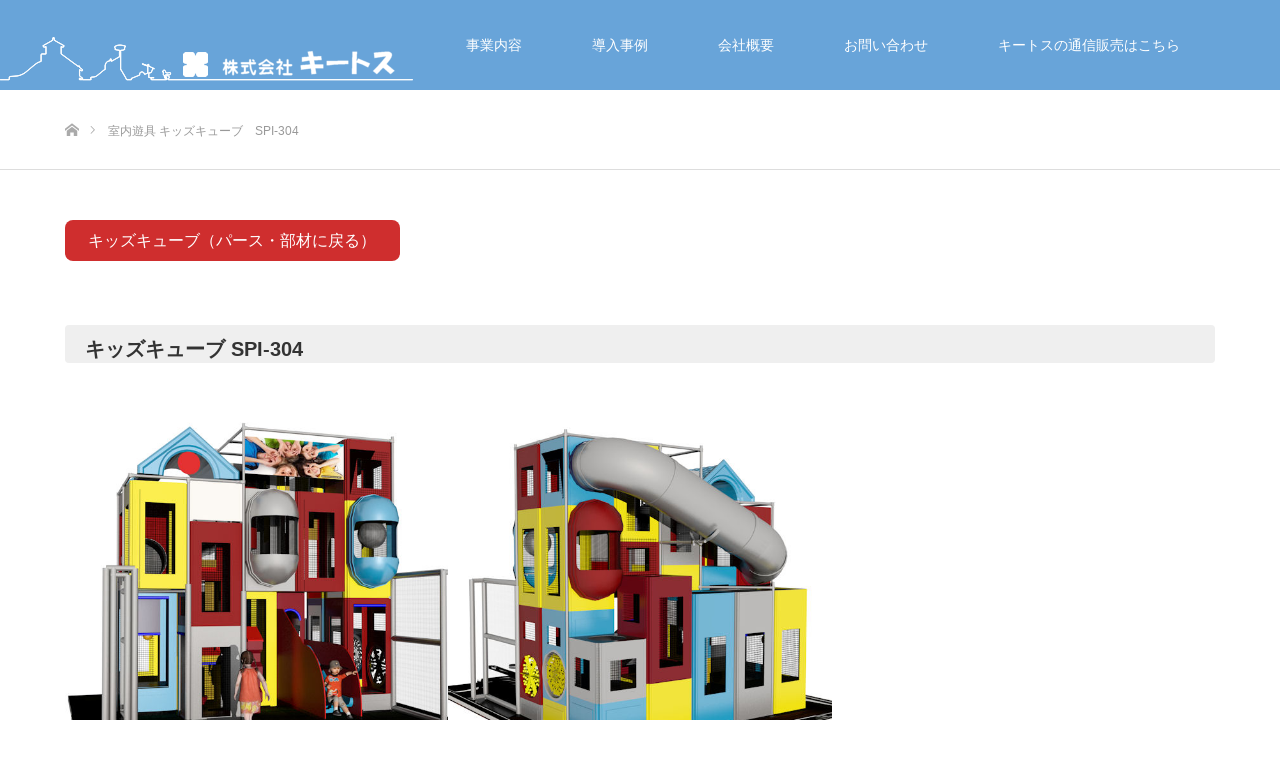

--- FILE ---
content_type: text/html; charset=UTF-8
request_url: https://kiitos1976.com/kidscube-spi-304/
body_size: 20010
content:
<!DOCTYPE html>
<html class="pc" dir="ltr" lang="ja" prefix="og: https://ogp.me/ns#">
<head>
<meta charset="UTF-8">
<!--[if IE]><meta http-equiv="X-UA-Compatible" content="IE=edge"><![endif]-->
<meta name="viewport" content="width=device-width">

<meta name="description" content="キッズキューブ（パース・部材に戻る）　キッズキューブ SPI-304...">
<link rel="pingback" href="https://kiitos1976.com/wp/xmlrpc.php">

		<!-- All in One SEO 4.7.4.1 - aioseo.com -->
		<title>室内遊具 キッズキューブ SPI-304 - 株式会社キートス</title>
		<meta name="description" content="キッズキューブ（パース・部材に戻る） キッズキューブ SPI-304" />
		<meta name="robots" content="max-image-preview:large" />
		<link rel="canonical" href="https://kiitos1976.com/kidscube-spi-304/" />
		<meta name="generator" content="All in One SEO (AIOSEO) 4.7.4.1" />
		<meta property="og:locale" content="ja_JP" />
		<meta property="og:site_name" content="株式会社キートス - 立体迷路、室内遊具、公園遊具、転落防止ネット、ラバーマット等の施工販売" />
		<meta property="og:type" content="article" />
		<meta property="og:title" content="室内遊具 キッズキューブ SPI-304 - 株式会社キートス" />
		<meta property="og:description" content="キッズキューブ（パース・部材に戻る） キッズキューブ SPI-304" />
		<meta property="og:url" content="https://kiitos1976.com/kidscube-spi-304/" />
		<meta property="article:published_time" content="2019-04-15T06:08:54+00:00" />
		<meta property="article:modified_time" content="2022-03-15T01:37:25+00:00" />
		<meta name="twitter:card" content="summary" />
		<meta name="twitter:title" content="室内遊具 キッズキューブ SPI-304 - 株式会社キートス" />
		<meta name="twitter:description" content="キッズキューブ（パース・部材に戻る） キッズキューブ SPI-304" />
		<script type="application/ld+json" class="aioseo-schema">
			{"@context":"https:\/\/schema.org","@graph":[{"@type":"BreadcrumbList","@id":"https:\/\/kiitos1976.com\/kidscube-spi-304\/#breadcrumblist","itemListElement":[{"@type":"ListItem","@id":"https:\/\/kiitos1976.com\/#listItem","position":1,"name":"\u5bb6","item":"https:\/\/kiitos1976.com\/","nextItem":"https:\/\/kiitos1976.com\/kidscube-spi-304\/#listItem"},{"@type":"ListItem","@id":"https:\/\/kiitos1976.com\/kidscube-spi-304\/#listItem","position":2,"name":"\u5ba4\u5185\u904a\u5177 \u30ad\u30c3\u30ba\u30ad\u30e5\u30fc\u30d6\u3000SPI-304","previousItem":"https:\/\/kiitos1976.com\/#listItem"}]},{"@type":"Organization","@id":"https:\/\/kiitos1976.com\/#organization","name":"\u682a\u5f0f\u4f1a\u793e\u30ad\u30fc\u30c8\u30b9","description":"\u7acb\u4f53\u8ff7\u8def\u3001\u5ba4\u5185\u904a\u5177\u3001\u516c\u5712\u904a\u5177\u3001\u8ee2\u843d\u9632\u6b62\u30cd\u30c3\u30c8\u3001\u30e9\u30d0\u30fc\u30de\u30c3\u30c8\u7b49\u306e\u65bd\u5de5\u8ca9\u58f2","url":"https:\/\/kiitos1976.com\/"},{"@type":"WebPage","@id":"https:\/\/kiitos1976.com\/kidscube-spi-304\/#webpage","url":"https:\/\/kiitos1976.com\/kidscube-spi-304\/","name":"\u5ba4\u5185\u904a\u5177 \u30ad\u30c3\u30ba\u30ad\u30e5\u30fc\u30d6 SPI-304 - \u682a\u5f0f\u4f1a\u793e\u30ad\u30fc\u30c8\u30b9","description":"\u30ad\u30c3\u30ba\u30ad\u30e5\u30fc\u30d6\uff08\u30d1\u30fc\u30b9\u30fb\u90e8\u6750\u306b\u623b\u308b\uff09 \u30ad\u30c3\u30ba\u30ad\u30e5\u30fc\u30d6 SPI-304","inLanguage":"ja","isPartOf":{"@id":"https:\/\/kiitos1976.com\/#website"},"breadcrumb":{"@id":"https:\/\/kiitos1976.com\/kidscube-spi-304\/#breadcrumblist"},"datePublished":"2019-04-15T15:08:54+09:00","dateModified":"2022-03-15T10:37:25+09:00"},{"@type":"WebSite","@id":"https:\/\/kiitos1976.com\/#website","url":"https:\/\/kiitos1976.com\/","name":"\u682a\u5f0f\u4f1a\u793e\u30ad\u30fc\u30c8\u30b9","description":"\u7acb\u4f53\u8ff7\u8def\u3001\u5ba4\u5185\u904a\u5177\u3001\u516c\u5712\u904a\u5177\u3001\u8ee2\u843d\u9632\u6b62\u30cd\u30c3\u30c8\u3001\u30e9\u30d0\u30fc\u30de\u30c3\u30c8\u7b49\u306e\u65bd\u5de5\u8ca9\u58f2","inLanguage":"ja","publisher":{"@id":"https:\/\/kiitos1976.com\/#organization"}}]}
		</script>
		<!-- All in One SEO -->

<link rel='dns-prefetch' href='//webfonts.xserver.jp' />
<link rel="alternate" type="application/rss+xml" title="株式会社キートス &raquo; フィード" href="https://kiitos1976.com/feed/" />
<link rel="alternate" type="application/rss+xml" title="株式会社キートス &raquo; コメントフィード" href="https://kiitos1976.com/comments/feed/" />
<link rel='stylesheet' id='style-css' href='https://kiitos1976.com/wp/wp-content/themes/source_tcd045_child/style.css?ver=1.9.1' type='text/css' media='all' />
<link rel='stylesheet' id='wp-block-library-css' href='https://kiitos1976.com/wp/wp-includes/css/dist/block-library/style.min.css?ver=6.6.4' type='text/css' media='all' />
<style id='wp-block-library-inline-css' type='text/css'>
.vk-cols--reverse{flex-direction:row-reverse}.vk-cols--hasbtn{margin-bottom:0}.vk-cols--hasbtn>.row>.vk_gridColumn_item,.vk-cols--hasbtn>.wp-block-column{position:relative;padding-bottom:3em}.vk-cols--hasbtn>.row>.vk_gridColumn_item>.wp-block-buttons,.vk-cols--hasbtn>.row>.vk_gridColumn_item>.vk_button,.vk-cols--hasbtn>.wp-block-column>.wp-block-buttons,.vk-cols--hasbtn>.wp-block-column>.vk_button{position:absolute;bottom:0;width:100%}.vk-cols--fit.wp-block-columns{gap:0}.vk-cols--fit.wp-block-columns,.vk-cols--fit.wp-block-columns:not(.is-not-stacked-on-mobile){margin-top:0;margin-bottom:0;justify-content:space-between}.vk-cols--fit.wp-block-columns>.wp-block-column *:last-child,.vk-cols--fit.wp-block-columns:not(.is-not-stacked-on-mobile)>.wp-block-column *:last-child{margin-bottom:0}.vk-cols--fit.wp-block-columns>.wp-block-column>.wp-block-cover,.vk-cols--fit.wp-block-columns:not(.is-not-stacked-on-mobile)>.wp-block-column>.wp-block-cover{margin-top:0}.vk-cols--fit.wp-block-columns.has-background,.vk-cols--fit.wp-block-columns:not(.is-not-stacked-on-mobile).has-background{padding:0}@media(max-width: 599px){.vk-cols--fit.wp-block-columns:not(.has-background)>.wp-block-column:not(.has-background),.vk-cols--fit.wp-block-columns:not(.is-not-stacked-on-mobile):not(.has-background)>.wp-block-column:not(.has-background){padding-left:0 !important;padding-right:0 !important}}@media(min-width: 782px){.vk-cols--fit.wp-block-columns .block-editor-block-list__block.wp-block-column:not(:first-child),.vk-cols--fit.wp-block-columns>.wp-block-column:not(:first-child),.vk-cols--fit.wp-block-columns:not(.is-not-stacked-on-mobile) .block-editor-block-list__block.wp-block-column:not(:first-child),.vk-cols--fit.wp-block-columns:not(.is-not-stacked-on-mobile)>.wp-block-column:not(:first-child){margin-left:0}}@media(min-width: 600px)and (max-width: 781px){.vk-cols--fit.wp-block-columns .wp-block-column:nth-child(2n),.vk-cols--fit.wp-block-columns:not(.is-not-stacked-on-mobile) .wp-block-column:nth-child(2n){margin-left:0}.vk-cols--fit.wp-block-columns .wp-block-column:not(:only-child),.vk-cols--fit.wp-block-columns:not(.is-not-stacked-on-mobile) .wp-block-column:not(:only-child){flex-basis:50% !important}}.vk-cols--fit--gap1.wp-block-columns{gap:1px}@media(min-width: 600px)and (max-width: 781px){.vk-cols--fit--gap1.wp-block-columns .wp-block-column:not(:only-child){flex-basis:calc(50% - 1px) !important}}.vk-cols--fit.vk-cols--grid>.block-editor-block-list__block,.vk-cols--fit.vk-cols--grid>.wp-block-column,.vk-cols--fit.vk-cols--grid:not(.is-not-stacked-on-mobile)>.block-editor-block-list__block,.vk-cols--fit.vk-cols--grid:not(.is-not-stacked-on-mobile)>.wp-block-column{flex-basis:50%;box-sizing:border-box}@media(max-width: 599px){.vk-cols--fit.vk-cols--grid.vk-cols--grid--alignfull>.wp-block-column:nth-child(2)>.wp-block-cover,.vk-cols--fit.vk-cols--grid.vk-cols--grid--alignfull>.wp-block-column:nth-child(2)>.vk_outer,.vk-cols--fit.vk-cols--grid:not(.is-not-stacked-on-mobile).vk-cols--grid--alignfull>.wp-block-column:nth-child(2)>.wp-block-cover,.vk-cols--fit.vk-cols--grid:not(.is-not-stacked-on-mobile).vk-cols--grid--alignfull>.wp-block-column:nth-child(2)>.vk_outer{width:100vw;margin-right:calc((100% - 100vw)/2);margin-left:calc((100% - 100vw)/2)}}@media(min-width: 600px){.vk-cols--fit.vk-cols--grid.vk-cols--grid--alignfull>.wp-block-column:nth-child(2)>.wp-block-cover,.vk-cols--fit.vk-cols--grid.vk-cols--grid--alignfull>.wp-block-column:nth-child(2)>.vk_outer,.vk-cols--fit.vk-cols--grid:not(.is-not-stacked-on-mobile).vk-cols--grid--alignfull>.wp-block-column:nth-child(2)>.wp-block-cover,.vk-cols--fit.vk-cols--grid:not(.is-not-stacked-on-mobile).vk-cols--grid--alignfull>.wp-block-column:nth-child(2)>.vk_outer{margin-right:calc(100% - 50vw);width:50vw}}@media(min-width: 600px){.vk-cols--fit.vk-cols--grid.vk-cols--grid--alignfull.vk-cols--reverse>.wp-block-column,.vk-cols--fit.vk-cols--grid:not(.is-not-stacked-on-mobile).vk-cols--grid--alignfull.vk-cols--reverse>.wp-block-column{margin-left:0;margin-right:0}.vk-cols--fit.vk-cols--grid.vk-cols--grid--alignfull.vk-cols--reverse>.wp-block-column:nth-child(2)>.wp-block-cover,.vk-cols--fit.vk-cols--grid.vk-cols--grid--alignfull.vk-cols--reverse>.wp-block-column:nth-child(2)>.vk_outer,.vk-cols--fit.vk-cols--grid:not(.is-not-stacked-on-mobile).vk-cols--grid--alignfull.vk-cols--reverse>.wp-block-column:nth-child(2)>.wp-block-cover,.vk-cols--fit.vk-cols--grid:not(.is-not-stacked-on-mobile).vk-cols--grid--alignfull.vk-cols--reverse>.wp-block-column:nth-child(2)>.vk_outer{margin-left:calc(100% - 50vw)}}.vk-cols--menu h2,.vk-cols--menu h3,.vk-cols--menu h4,.vk-cols--menu h5{margin-bottom:.2em;text-shadow:#000 0 0 10px}.vk-cols--menu h2:first-child,.vk-cols--menu h3:first-child,.vk-cols--menu h4:first-child,.vk-cols--menu h5:first-child{margin-top:0}.vk-cols--menu p{margin-bottom:1rem;text-shadow:#000 0 0 10px}.vk-cols--menu .wp-block-cover__inner-container:last-child{margin-bottom:0}.vk-cols--fitbnrs .wp-block-column .wp-block-cover:hover img{filter:unset}.vk-cols--fitbnrs .wp-block-column .wp-block-cover:hover{background-color:unset}.vk-cols--fitbnrs .wp-block-column .wp-block-cover:hover .wp-block-cover__image-background{filter:unset !important}.vk-cols--fitbnrs .wp-block-cover__inner-container{position:absolute;height:100%;width:100%}.vk-cols--fitbnrs .vk_button{height:100%;margin:0}.vk-cols--fitbnrs .vk_button .vk_button_btn,.vk-cols--fitbnrs .vk_button .btn{height:100%;width:100%;border:none;box-shadow:none;background-color:unset !important;transition:unset}.vk-cols--fitbnrs .vk_button .vk_button_btn:hover,.vk-cols--fitbnrs .vk_button .btn:hover{transition:unset}.vk-cols--fitbnrs .vk_button .vk_button_btn:after,.vk-cols--fitbnrs .vk_button .btn:after{border:none}.vk-cols--fitbnrs .vk_button .vk_button_link_txt{width:100%;position:absolute;top:50%;left:50%;transform:translateY(-50%) translateX(-50%);font-size:2rem;text-shadow:#000 0 0 10px}.vk-cols--fitbnrs .vk_button .vk_button_link_subCaption{width:100%;position:absolute;top:calc(50% + 2.2em);left:50%;transform:translateY(-50%) translateX(-50%);text-shadow:#000 0 0 10px}@media(min-width: 992px){.vk-cols--media.wp-block-columns{gap:3rem}}.vk-fit-map figure{margin-bottom:0}.vk-fit-map iframe{position:relative;margin-bottom:0;display:block;max-height:400px;width:100vw}.vk-fit-map:is(.alignfull,.alignwide) div{max-width:100%}.vk-table--th--width25 :where(tr>*:first-child){width:25%}.vk-table--th--width30 :where(tr>*:first-child){width:30%}.vk-table--th--width35 :where(tr>*:first-child){width:35%}.vk-table--th--width40 :where(tr>*:first-child){width:40%}.vk-table--th--bg-bright :where(tr>*:first-child){background-color:var(--wp--preset--color--bg-secondary, rgba(0, 0, 0, 0.05))}@media(max-width: 599px){.vk-table--mobile-block :is(th,td){width:100%;display:block}.vk-table--mobile-block.wp-block-table table :is(th,td){border-top:none}}.vk-table--width--th25 :where(tr>*:first-child){width:25%}.vk-table--width--th30 :where(tr>*:first-child){width:30%}.vk-table--width--th35 :where(tr>*:first-child){width:35%}.vk-table--width--th40 :where(tr>*:first-child){width:40%}.no-margin{margin:0}@media(max-width: 599px){.wp-block-image.vk-aligncenter--mobile>.alignright{float:none;margin-left:auto;margin-right:auto}.vk-no-padding-horizontal--mobile{padding-left:0 !important;padding-right:0 !important}}
/* VK Color Palettes */
</style>
<link rel='stylesheet' id='snow-monkey-blocks-accordion-style-css' href='https://kiitos1976.com/wp/wp-content/plugins/snow-monkey-blocks/dist/blocks/accordion/style-index.css?ver=21.0.6' type='text/css' media='all' />
<link rel='stylesheet' id='snow-monkey-blocks-alert-style-css' href='https://kiitos1976.com/wp/wp-content/plugins/snow-monkey-blocks/dist/blocks/alert/style-index.css?ver=21.0.6' type='text/css' media='all' />
<link rel='stylesheet' id='snow-monkey-blocks-balloon-style-css' href='https://kiitos1976.com/wp/wp-content/plugins/snow-monkey-blocks/dist/blocks/balloon/style-index.css?ver=21.0.6' type='text/css' media='all' />
<style id='snow-monkey-blocks-box-style-inline-css' type='text/css'>
.smb-box{--smb-box--background-color:#0000;--smb-box--background-image:initial;--smb-box--background-opacity:1;--smb-box--border-color:var(--_lighter-color-gray);--smb-box--border-style:solid;--smb-box--border-width:0px;--smb-box--border-radius:var(--_global--border-radius);--smb-box--box-shadow:initial;--smb-box--color:inherit;--smb-box--padding:var(--_padding1);border-radius:var(--smb-box--border-radius);border-width:0;box-shadow:var(--smb-box--box-shadow);color:var(--smb-box--color);overflow:visible;padding:var(--smb-box--padding);position:relative}.smb-box--p-s{--smb-box--padding:var(--_padding-1)}.smb-box--p-l{--smb-box--padding:var(--_padding2)}.smb-box__background{background-color:var(--smb-box--background-color);background-image:var(--smb-box--background-image);border:var(--smb-box--border-width) var(--smb-box--border-style) var(--smb-box--border-color);border-radius:var(--smb-box--border-radius);bottom:0;display:block;left:0;opacity:var(--smb-box--background-opacity);position:absolute;right:0;top:0}.smb-box__body{position:relative}:where(.smb-box__body.is-layout-constrained>*){--wp--style--global--content-size:100%;--wp--style--global--wide-size:100%}

</style>
<style id='snow-monkey-blocks-btn-box-style-inline-css' type='text/css'>
.smb-btn-box{--smb-btn-box--background-color:#0000;--smb-btn-box--padding:var(--_padding2);--smb-btn--style--ghost--border-color:var(--smb-btn--background-color,currentColor);--smb-btn--style--ghost--color:currentColor;background-color:var(--smb-btn-box--background-color);padding-bottom:var(--smb-btn-box--padding);padding-top:var(--smb-btn-box--padding)}.smb-btn-box__lede{font-weight:700;margin-bottom:var(--_margin-1);text-align:center}.smb-btn-box__btn-wrapper{text-align:center}.smb-btn-box__note{margin-top:var(--_margin-1);text-align:center}.smb-btn-box.is-style-ghost .smb-btn{--smb-btn--color:var(--smb-btn--style--ghost--color);background-color:#0000;border:1px solid var(--smb-btn--style--ghost--border-color)}

</style>
<link rel='stylesheet' id='snow-monkey-blocks-btn-style-css' href='https://kiitos1976.com/wp/wp-content/plugins/snow-monkey-blocks/dist/blocks/btn/style-index.css?ver=21.0.6' type='text/css' media='all' />
<style id='snow-monkey-blocks-buttons-style-inline-css' type='text/css'>
.smb-buttons{--smb-buttons--gap:var(--_margin1);display:flex;flex-wrap:wrap;gap:var(--smb-buttons--gap)}.smb-buttons.has-text-align-left,.smb-buttons.is-content-justification-left{justify-content:flex-start}.smb-buttons.has-text-align-center,.smb-buttons.is-content-justification-center{justify-content:center}.smb-buttons.has-text-align-right,.smb-buttons.is-content-justification-right{justify-content:flex-end}.smb-buttons.is-content-justification-space-between{justify-content:space-between}.smb-buttons>.smb-btn-wrapper{flex:0 1 auto;margin:0}.smb-buttons>.smb-btn-wrapper--full{flex:1 1 auto}@media not all and (min-width:640px){.smb-buttons>.smb-btn-wrapper--more-wider{flex:1 1 auto}}

</style>
<link rel='stylesheet' id='snow-monkey-blocks-categories-list-style-css' href='https://kiitos1976.com/wp/wp-content/plugins/snow-monkey-blocks/dist/blocks/categories-list/style-index.css?ver=21.0.6' type='text/css' media='all' />
<style id='snow-monkey-blocks-container-style-inline-css' type='text/css'>
.smb-container__body{margin-left:auto;margin-right:auto;max-width:100%}.smb-container--no-gutters{padding-left:0!important;padding-right:0!important}:where(.smb-container__body.is-layout-constrained>*){--wp--style--global--content-size:100%;--wp--style--global--wide-size:100%}

</style>
<style id='snow-monkey-blocks-contents-outline-style-inline-css' type='text/css'>
.smb-contents-outline{--smb-contents-outline--background-color:var(--wp--preset--color--sm-lightest-gray);--smb-contents-outline--color:inherit;background-color:var(--smb-contents-outline--background-color);color:var(--smb-contents-outline--color);padding:0!important}.smb-contents-outline .wpco{background-color:inherit;color:inherit}

</style>
<style id='snow-monkey-blocks-countdown-style-inline-css' type='text/css'>
.smb-countdown{--smb-countdown--gap:var(--_margin-2);--smb-countdown--numeric-color:currentColor;--smb-countdown--clock-color:currentColor}.smb-countdown__list{align-items:center;align-self:center;display:flex;flex-direction:row;flex-wrap:wrap;list-style-type:none;margin-left:0;padding-left:0}.smb-countdown__list-item{margin:0 var(--smb-countdown--gap);text-align:center}.smb-countdown__list-item:first-child{margin-left:0}.smb-countdown__list-item:last-child{margin-right:0}.smb-countdown__list-item__numeric{color:var(--smb-countdown--numeric-color);display:block;--_font-size-level:3;font-size:var(--_fluid-font-size);font-weight:700;line-height:var(--_line-height)}.smb-countdown__list-item__clock{color:var(--smb-countdown--clock-color);display:block;--_font-size-level:-1;font-size:var(--_font-size);line-height:var(--_line-height)}.smb-countdown .align-center{justify-content:center}.smb-countdown .align-left{justify-content:flex-start}.smb-countdown .align-right{justify-content:flex-end}.is-style-inline .smb-countdown__list-item__clock,.is-style-inline .smb-countdown__list-item__numeric{display:inline}

</style>
<style id='snow-monkey-blocks-directory-structure-style-inline-css' type='text/css'>
.smb-directory-structure{--smb-directory-structure--background-color:var(--_lightest-color-gray);--smb-directory-structure--padding:var(--_padding1);--smb-directory-structure--gap:var(--_margin-2);--smb-directory-structure--icon-color:inherit;background-color:var(--smb-directory-structure--background-color);overflow-x:auto;overflow-y:hidden;padding:var(--smb-directory-structure--padding)}.smb-directory-structure>*+*{margin-top:var(--smb-directory-structure--gap)}.smb-directory-structure__item p{align-items:flex-start;display:flex;flex-wrap:nowrap}.smb-directory-structure .fa-fw{color:var(--smb-directory-structure--icon-color);width:auto}.smb-directory-structure .svg-inline--fa{display:var(--fa-display,inline-block);height:1em;overflow:visible;vertical-align:-.125em}.smb-directory-structure__item__name{margin-left:.5em;white-space:nowrap}.smb-directory-structure__item__list{margin-left:1.5em}.smb-directory-structure__item__list>*{margin-top:var(--smb-directory-structure--gap)}

</style>
<style id='snow-monkey-blocks-evaluation-star-style-inline-css' type='text/css'>
.smb-evaluation-star{--smb-evaluation-star--gap:var(--_margin-2);--smb-evaluation-star--icon-color:#f9bb2d;--smb-evaluation-star--numeric-color:currentColor;align-items:center;display:flex;gap:var(--smb-evaluation-star--gap)}.smb-evaluation-star--title-right .smb-evaluation-star__title{order:1}.smb-evaluation-star__body{display:inline-flex;gap:var(--smb-evaluation-star--gap)}.smb-evaluation-star__numeric{color:var(--smb-evaluation-star--numeric-color);font-weight:700}.smb-evaluation-star__numeric--right{order:1}.smb-evaluation-star__icon{color:var(--smb-evaluation-star--icon-color);display:inline-block}.smb-evaluation-star .svg-inline--fa{display:var(--fa-display,inline-block);height:1em;overflow:visible;vertical-align:-.125em}

</style>
<style id='snow-monkey-blocks-faq-style-inline-css' type='text/css'>
.smb-faq{--smb-faq--border-color:var(--_lighter-color-gray);--smb-faq--label-color:initial;--smb-faq--item-gap:var(--_margin1);--smb-faq--item-question-label-color:currentColor;--smb-faq--item-answer-label-color:currentColor;border-top:1px solid var(--smb-faq--border-color)}.smb-faq__item{border-bottom:1px solid var(--smb-faq--border-color);padding:var(--_padding1) 0}.smb-faq__item__answer,.smb-faq__item__question{display:flex;flex-direction:row;flex-wrap:nowrap}.smb-faq__item__answer__label,.smb-faq__item__question__label{flex:0 0 0%;margin-right:var(--smb-faq--item-gap);margin-top:calc(var(--_half-leading)*-1em - .125em);--_font-size-level:3;font-size:var(--_fluid-font-size);font-weight:400;line-height:var(--_line-height);min-width:.8em}.smb-faq__item__answer__body,.smb-faq__item__question__body{flex:1 1 auto;margin-top:calc(var(--_half-leading)*-1em)}.smb-faq__item__question{font-weight:700;margin:0 0 var(--smb-faq--item-gap)}.smb-faq__item__question__label{color:var(--smb-faq--item-question-label-color)}.smb-faq__item__answer__label{color:var(--smb-faq--item-answer-label-color)}:where(.smb-faq__item__answer__body.is-layout-constrained>*){--wp--style--global--content-size:100%;--wp--style--global--wide-size:100%}

</style>
<style id='snow-monkey-blocks-flex-style-inline-css' type='text/css'>
.smb-flex{--smb-flex--box-shadow:none;box-shadow:var(--smb-flex--box-shadow);flex-direction:column}.smb-flex.is-horizontal{flex-direction:row}.smb-flex.is-vertical{flex-direction:column}.smb-flex>*{--smb--flex-grow:0;--smb--flex-shrink:1;--smb--flex-basis:auto;flex-basis:var(--smb--flex-basis);flex-grow:var(--smb--flex-grow);flex-shrink:var(--smb--flex-shrink);min-width:0}

</style>
<style id='snow-monkey-blocks-grid-style-inline-css' type='text/css'>
.smb-grid{--smb-grid--gap:0px;--smb-grid--column-auto-repeat:auto-fit;--smb-grid--columns:1;--smb-grid--column-min-width:250px;--smb-grid--grid-template-columns:none;--smb-grid--rows:1;--smb-grid--grid-template-rows:none;display:grid;gap:var(--smb-grid--gap)}.smb-grid>*{--smb--justify-self:stretch;--smb--align-self:stretch;--smb--grid-column:auto;--smb--grid-row:auto;align-self:var(--smb--align-self);grid-column:var(--smb--grid-column);grid-row:var(--smb--grid-row);justify-self:var(--smb--justify-self);margin-bottom:0;margin-top:0;min-width:0}.smb-grid--columns\:columns{grid-template-columns:repeat(var(--smb-grid--columns),1fr)}.smb-grid--columns\:min{grid-template-columns:repeat(var(--smb-grid--column-auto-repeat),minmax(min(var(--smb-grid--column-min-width),100%),1fr))}.smb-grid--columns\:free{grid-template-columns:var(--smb-grid--grid-template-columns)}.smb-grid--rows\:rows{grid-template-rows:repeat(var(--smb-grid--rows),1fr)}.smb-grid--rows\:free{grid-template-rows:var(--smb-grid--grid-template-rows)}

</style>
<link rel='stylesheet' id='snow-monkey-blocks-hero-header-style-css' href='https://kiitos1976.com/wp/wp-content/plugins/snow-monkey-blocks/dist/blocks/hero-header/style-index.css?ver=21.0.6' type='text/css' media='all' />
<link rel='stylesheet' id='snow-monkey-blocks-information-style-css' href='https://kiitos1976.com/wp/wp-content/plugins/snow-monkey-blocks/dist/blocks/information/style-index.css?ver=21.0.6' type='text/css' media='all' />
<link rel='stylesheet' id='snow-monkey-blocks-items-style-css' href='https://kiitos1976.com/wp/wp-content/plugins/snow-monkey-blocks/dist/blocks/items/style-index.css?ver=21.0.6' type='text/css' media='all' />
<style id='snow-monkey-blocks-list-style-inline-css' type='text/css'>
.smb-list{--smb-list--gap:var(--_margin-2)}.smb-list ul{list-style:none!important}.smb-list ul *>li:first-child,.smb-list ul li+li{margin-top:var(--smb-list--gap)}.smb-list ul>li{position:relative}.smb-list ul>li .smb-list__icon{left:-1.5em;position:absolute}

</style>
<link rel='stylesheet' id='snow-monkey-blocks-media-text-style-css' href='https://kiitos1976.com/wp/wp-content/plugins/snow-monkey-blocks/dist/blocks/media-text/style-index.css?ver=21.0.6' type='text/css' media='all' />
<link rel='stylesheet' id='snow-monkey-blocks-panels-style-css' href='https://kiitos1976.com/wp/wp-content/plugins/snow-monkey-blocks/dist/blocks/panels/style-index.css?ver=21.0.6' type='text/css' media='all' />
<style id='snow-monkey-blocks-price-menu-style-inline-css' type='text/css'>
.smb-price-menu{--smb-price-menu--border-color:var(--_lighter-color-gray);--smb-price-menu--item-padding:var(--_padding-1);border-top:1px solid var(--smb-price-menu--border-color)}.smb-price-menu>.smb-price-menu__item{margin-bottom:0;margin-top:0}.smb-price-menu__item{border-bottom:1px solid var(--smb-price-menu--border-color);padding:var(--smb-price-menu--item-padding) 0}@media(min-width:640px){.smb-price-menu__item{align-items:center;display:flex;flex-direction:row;flex-wrap:nowrap;justify-content:space-between}.smb-price-menu__item>*{flex:0 0 auto}}

</style>
<link rel='stylesheet' id='snow-monkey-blocks-pricing-table-style-css' href='https://kiitos1976.com/wp/wp-content/plugins/snow-monkey-blocks/dist/blocks/pricing-table/style-index.css?ver=21.0.6' type='text/css' media='all' />
<style id='snow-monkey-blocks-rating-box-style-inline-css' type='text/css'>
.smb-rating-box{--smb-rating-box--gap:var(--_margin-1);--smb-rating-box--bar-border-radius:var(--_global--border-radius);--smb-rating-box--bar-background-color:var(--_lighter-color-gray);--smb-rating-box--bar-height:1rem;--smb-rating-box--rating-background-color:#f9bb2d}.smb-rating-box>.smb-rating-box__item__title{margin-bottom:var(--_margin-2)}.smb-rating-box__body>*+*{margin-top:var(--smb-rating-box--gap)}.smb-rating-box__item{display:grid;gap:var(--_margin-2)}.smb-rating-box__item__body{align-items:end;display:grid;gap:var(--_margin1);grid-template-columns:1fr auto}.smb-rating-box__item__numeric{--_font-size-level:-2;font-size:var(--_font-size);line-height:var(--_line-height)}.smb-rating-box__item__evaluation{grid-column:1/-1}.smb-rating-box__item__evaluation__bar,.smb-rating-box__item__evaluation__rating{border-radius:var(--smb-rating-box--bar-border-radius);height:var(--smb-rating-box--bar-height)}.smb-rating-box__item__evaluation__bar{background-color:var(--smb-rating-box--bar-background-color);position:relative}.smb-rating-box__item__evaluation__rating{background-color:var(--smb-rating-box--rating-background-color);left:0;position:absolute;top:0}.smb-rating-box__item__evaluation__numeric{bottom:calc(var(--smb-rating-box--bar-height) + var(--_s-2));position:absolute;right:0;--_font-size-level:-2;font-size:var(--_font-size);line-height:var(--_line-height)}

</style>
<style id='snow-monkey-blocks-read-more-box-style-inline-css' type='text/css'>
.smb-read-more-box{--smb-read-more-box--content-height:100px;--smb-read-more-box--mask-color:var(--_global--background-color,#fff)}.smb-read-more-box__content{--_transition-duration:var(--_global--transition-duration);--_transition-function-timing:var(--_global--transition-function-timing);--_transition-delay:var(--_global--transition-delay);overflow:hidden;position:relative;transition:height var(--_transition-duration) var(--_transition-function-timing) var(--_transition-delay)}.smb-read-more-box__content[aria-hidden=true]{height:var(--smb-read-more-box--content-height)}.smb-read-more-box__action{display:flex;flex-wrap:wrap;margin-top:var(--_padding-1)}.smb-read-more-box__action.is-content-justification-left{justify-content:start}.smb-read-more-box__action.is-content-justification-center{justify-content:center}.smb-read-more-box__action.is-content-justification-right{justify-content:end}.smb-read-more-box__btn-wrapper.smb-btn-wrapper--full{flex-grow:1}.smb-read-more-box__button{cursor:pointer}.smb-read-more-box--has-mask .smb-read-more-box__content[aria-hidden=true]:after{background:linear-gradient(to bottom,#0000 0,var(--smb-read-more-box--mask-color) 100%);content:"";display:block;height:50px;inset:auto 0 0 0;position:absolute}.smb-read-more-box.is-style-ghost .smb-read-more-box__button{--smb-btn--color:var(--smb-btn--style--ghost--color);background-color:#0000;border:1px solid var(--smb-btn--style--ghost--border-color)}.smb-read-more-box.is-style-text .smb-read-more-box__button{--smb-btn--background-color:#0000;--smb-btn--color:var(--smb-btn--style--text--color);--smb-btn--padding:0px;border:none}:where(.smb-read-more-box__content.is-layout-constrained>*){--wp--style--global--content-size:100%;--wp--style--global--wide-size:100%}

</style>
<link rel='stylesheet' id='snow-monkey-blocks-section-break-the-grid-style-css' href='https://kiitos1976.com/wp/wp-content/plugins/snow-monkey-blocks/dist/blocks/section-break-the-grid/style-index.css?ver=21.0.6' type='text/css' media='all' />
<link rel='stylesheet' id='snow-monkey-blocks-section-style-css' href='https://kiitos1976.com/wp/wp-content/plugins/snow-monkey-blocks/dist/blocks/section/style-index.css?ver=21.0.6' type='text/css' media='all' />
<style id='snow-monkey-blocks-section-side-heading-style-inline-css' type='text/css'>
.smb-section-side-heading__header,.smb-section-side-heading__subtitle,.smb-section-side-heading__title{text-align:left}.smb-section-side-heading__header>*{text-align:inherit}.smb-section-side-heading__lede-wrapper{justify-content:flex-start}.smb-section-side-heading>.smb-section__inner>.c-container>.smb-section__contents-wrapper>.c-row{justify-content:space-between}@media not all and (min-width:640px){.smb-section-side-heading :where(.smb-section__contents-wrapper>.c-row>*+*){margin-top:var(--_margin2)}}

</style>
<link rel='stylesheet' id='snow-monkey-blocks-section-with-bgimage-style-css' href='https://kiitos1976.com/wp/wp-content/plugins/snow-monkey-blocks/dist/blocks/section-with-bgimage/style-index.css?ver=21.0.6' type='text/css' media='all' />
<style id='snow-monkey-blocks-section-with-bgvideo-style-inline-css' type='text/css'>
.smb-section-with-bgvideo>.smb-section-with-bgimage__bgimage>*{display:none!important}

</style>
<style id='snow-monkey-blocks-slider-style-inline-css' type='text/css'>
.smb-slider>.smb-slider__canvas.slick-initialized{margin-bottom:0;padding-bottom:0}.smb-slider--16to9 .smb-slider__item__figure,.smb-slider--4to3 .smb-slider__item__figure{position:relative}.smb-slider--16to9 .smb-slider__item__figure:before,.smb-slider--4to3 .smb-slider__item__figure:before{content:"";display:block}.smb-slider--16to9 .smb-slider__item__figure>img,.smb-slider--4to3 .smb-slider__item__figure>img{bottom:0;height:100%;left:0;object-fit:cover;object-position:50% 50%;position:absolute;right:0;top:0}.smb-slider--16to9 .smb-slider__item__figure:before{padding-top:56.25%}.smb-slider--4to3 .smb-slider__item__figure:before{padding-top:75%}.smb-slider__canvas{padding-bottom:35px;visibility:hidden}.smb-slider__canvas.slick-slider{margin-bottom:0}.smb-slider__canvas.slick-initialized{visibility:visible}.smb-slider__canvas.slick-initialized .slick-slide{align-items:center;display:flex;flex-direction:column;justify-content:center}.smb-slider__canvas.slick-initialized .slick-slide>*{flex:1 1 auto}.smb-slider__canvas[dir=rtl] .slick-next{left:10px;right:auto}.smb-slider__canvas[dir=rtl] .slick-prev{left:auto;right:10px}.smb-slider__canvas[dir=rtl] .smb-slider__item__caption{direction:ltr}.smb-slider__item__figure,.smb-slider__item__figure>img{width:100%}.smb-slider__item__caption{display:flex;flex-direction:row;justify-content:center;margin-top:var(--_margin-1);--_font-size-level:-1;font-size:var(--_font-size);line-height:var(--_line-height)}.smb-slider .slick-next{right:10px;z-index:1}.smb-slider .slick-prev{left:10px;z-index:1}.smb-slider .slick-dots{bottom:0;line-height:1;position:static}

</style>
<link rel='stylesheet' id='snow-monkey-blocks-spider-contents-slider-style-css' href='https://kiitos1976.com/wp/wp-content/plugins/snow-monkey-blocks/dist/blocks/spider-contents-slider/style-index.css?ver=21.0.6' type='text/css' media='all' />
<link rel='stylesheet' id='snow-monkey-blocks-spider-slider-style-css' href='https://kiitos1976.com/wp/wp-content/plugins/snow-monkey-blocks/dist/blocks/spider-slider/style-index.css?ver=21.0.6' type='text/css' media='all' />
<link rel='stylesheet' id='snow-monkey-blocks-spider-pickup-slider-style-css' href='https://kiitos1976.com/wp/wp-content/plugins/snow-monkey-blocks/dist/blocks/spider-pickup-slider/style-index.css?ver=21.0.6' type='text/css' media='all' />
<link rel='stylesheet' id='snow-monkey-blocks-step-style-css' href='https://kiitos1976.com/wp/wp-content/plugins/snow-monkey-blocks/dist/blocks/step/style-index.css?ver=21.0.6' type='text/css' media='all' />
<link rel='stylesheet' id='snow-monkey-blocks-tabs-style-css' href='https://kiitos1976.com/wp/wp-content/plugins/snow-monkey-blocks/dist/blocks/tabs/style-index.css?ver=21.0.6' type='text/css' media='all' />
<style id='snow-monkey-blocks-taxonomy-terms-style-inline-css' type='text/css'>
.smb-taxonomy-terms.is-style-tag .smb-taxonomy-terms__list{list-style:none;margin-left:0;padding-left:0}.smb-taxonomy-terms.is-style-tag .smb-taxonomy-terms__item{display:inline-block;margin:4px 4px 4px 0}.smb-taxonomy-terms.is-style-slash .smb-taxonomy-terms__list{display:flex;flex-wrap:wrap;list-style:none;margin-left:0;padding-left:0}.smb-taxonomy-terms.is-style-slash .smb-taxonomy-terms__item{display:inline-block}.smb-taxonomy-terms.is-style-slash .smb-taxonomy-terms__item:not(:last-child):after{content:"/";display:inline-block;margin:0 .5em}

</style>
<style id='snow-monkey-blocks-testimonial-style-inline-css' type='text/css'>
.smb-testimonial__item{display:flex;flex-direction:row;flex-wrap:nowrap;justify-content:center}.smb-testimonial__item__figure{border-radius:100%;flex:0 0 auto;height:48px;margin-right:var(--_margin-1);margin-top:calc(var(--_half-leading)*1rem);overflow:hidden;width:48px}.smb-testimonial__item__figure img{height:100%;object-fit:cover;object-position:50% 50%;width:100%}.smb-testimonial__item__body{flex:1 1 auto;max-width:100%}.smb-testimonial__item__name{--_font-size-level:-2;font-size:var(--_font-size);line-height:var(--_line-height)}.smb-testimonial__item__name a{color:inherit}.smb-testimonial__item__lede{--_font-size-level:-2;font-size:var(--_font-size);line-height:var(--_line-height)}.smb-testimonial__item__lede a{color:inherit}.smb-testimonial__item__content{margin-bottom:var(--_margin-1);--_font-size-level:-1;font-size:var(--_font-size);line-height:var(--_line-height)}.smb-testimonial__item__content:after{background-color:currentColor;content:"";display:block;height:1px;margin-top:var(--_margin-1);width:2rem}

</style>
<style id='snow-monkey-blocks-thumbnail-gallery-style-inline-css' type='text/css'>
.smb-thumbnail-gallery>.smb-thumbnail-gallery__canvas.slick-initialized{margin-bottom:0}.smb-thumbnail-gallery{--smb-thumbnail-gallery--dots-gap:var(--_margin-1)}.smb-thumbnail-gallery__canvas{visibility:hidden}.smb-thumbnail-gallery__canvas.slick-initialized{visibility:visible}.smb-thumbnail-gallery__canvas .slick-dots{display:flex;flex-wrap:wrap;margin:var(--_margin-1) calc(var(--smb-thumbnail-gallery--dots-gap)*-1*.5) calc(var(--smb-thumbnail-gallery--dots-gap)*-1);position:static;width:auto}.smb-thumbnail-gallery__canvas .slick-dots>li{flex:0 0 25%;height:auto;margin:0;margin-bottom:var(---smb-thumbnail-gallery--dots-gap);max-width:25%;padding-left:calc(var(--smb-thumbnail-gallery--dots-gap)*.5);padding-right:calc(var(--smb-thumbnail-gallery--dots-gap)*.5);width:auto}.smb-thumbnail-gallery__item__figure>img{width:100%}.smb-thumbnail-gallery__item__caption{display:flex;flex-direction:row;justify-content:center;margin-top:var(--_margin-1);--_font-size-level:-1;font-size:var(--_font-size);line-height:var(--_line-height)}.smb-thumbnail-gallery__nav{display:none!important}.smb-thumbnail-gallery .slick-next{right:10px;z-index:1}.smb-thumbnail-gallery .slick-prev{left:10px;z-index:1}.smb-thumbnail-gallery .slick-dots{bottom:0;line-height:1;position:static}

</style>
<link rel='stylesheet' id='vk-swiper-style-css' href='https://kiitos1976.com/wp/wp-content/plugins/vk-blocks/vendor/vektor-inc/vk-swiper/src/assets/css/swiper-bundle.min.css?ver=11.0.2' type='text/css' media='all' />
<link rel='stylesheet' id='vk-blocks-build-css-css' href='https://kiitos1976.com/wp/wp-content/plugins/vk-blocks/build/block-build.css?ver=1.88.0.2' type='text/css' media='all' />
<style id='vk-blocks-build-css-inline-css' type='text/css'>
:root {--vk_flow-arrow: url(https://kiitos1976.com/wp/wp-content/plugins/vk-blocks/inc/vk-blocks/images/arrow_bottom.svg);--vk_image-mask-circle: url(https://kiitos1976.com/wp/wp-content/plugins/vk-blocks/inc/vk-blocks/images/circle.svg);--vk_image-mask-wave01: url(https://kiitos1976.com/wp/wp-content/plugins/vk-blocks/inc/vk-blocks/images/wave01.svg);--vk_image-mask-wave02: url(https://kiitos1976.com/wp/wp-content/plugins/vk-blocks/inc/vk-blocks/images/wave02.svg);--vk_image-mask-wave03: url(https://kiitos1976.com/wp/wp-content/plugins/vk-blocks/inc/vk-blocks/images/wave03.svg);--vk_image-mask-wave04: url(https://kiitos1976.com/wp/wp-content/plugins/vk-blocks/inc/vk-blocks/images/wave04.svg);}
:root { --vk-size-text: 16px; /* --vk-color-primary is deprecated. */ --vk-color-primary:#337ab7; }

	:root {

		--vk-balloon-border-width:1px;

		--vk-balloon-speech-offset:-12px;
	}
	
</style>
<link rel='stylesheet' id='slick-carousel-css' href='https://kiitos1976.com/wp/wp-content/plugins/snow-monkey-blocks/dist/packages/slick/slick.css?ver=1730774692' type='text/css' media='all' />
<link rel='stylesheet' id='slick-carousel-theme-css' href='https://kiitos1976.com/wp/wp-content/plugins/snow-monkey-blocks/dist/packages/slick/slick-theme.css?ver=1730774692' type='text/css' media='all' />
<link rel='stylesheet' id='spider-css' href='https://kiitos1976.com/wp/wp-content/plugins/snow-monkey-blocks/dist/packages/spider/dist/css/spider.css?ver=1730774692' type='text/css' media='all' />
<link rel='stylesheet' id='snow-monkey-blocks-css' href='https://kiitos1976.com/wp/wp-content/plugins/snow-monkey-blocks/dist/css/blocks.css?ver=1730774692' type='text/css' media='all' />
<link rel='stylesheet' id='sass-basis-css' href='https://kiitos1976.com/wp/wp-content/plugins/snow-monkey-blocks/dist/css/fallback.css?ver=1730774692' type='text/css' media='all' />
<link rel='stylesheet' id='snow-monkey-blocks/nopro-css' href='https://kiitos1976.com/wp/wp-content/plugins/snow-monkey-blocks/dist/css/nopro.css?ver=1730774692' type='text/css' media='all' />
<style id='classic-theme-styles-inline-css' type='text/css'>
/*! This file is auto-generated */
.wp-block-button__link{color:#fff;background-color:#32373c;border-radius:9999px;box-shadow:none;text-decoration:none;padding:calc(.667em + 2px) calc(1.333em + 2px);font-size:1.125em}.wp-block-file__button{background:#32373c;color:#fff;text-decoration:none}
</style>
<style id='global-styles-inline-css' type='text/css'>
:root{--wp--preset--aspect-ratio--square: 1;--wp--preset--aspect-ratio--4-3: 4/3;--wp--preset--aspect-ratio--3-4: 3/4;--wp--preset--aspect-ratio--3-2: 3/2;--wp--preset--aspect-ratio--2-3: 2/3;--wp--preset--aspect-ratio--16-9: 16/9;--wp--preset--aspect-ratio--9-16: 9/16;--wp--preset--color--black: #000000;--wp--preset--color--cyan-bluish-gray: #abb8c3;--wp--preset--color--white: #ffffff;--wp--preset--color--pale-pink: #f78da7;--wp--preset--color--vivid-red: #cf2e2e;--wp--preset--color--luminous-vivid-orange: #ff6900;--wp--preset--color--luminous-vivid-amber: #fcb900;--wp--preset--color--light-green-cyan: #7bdcb5;--wp--preset--color--vivid-green-cyan: #00d084;--wp--preset--color--pale-cyan-blue: #8ed1fc;--wp--preset--color--vivid-cyan-blue: #0693e3;--wp--preset--color--vivid-purple: #9b51e0;--wp--preset--gradient--vivid-cyan-blue-to-vivid-purple: linear-gradient(135deg,rgba(6,147,227,1) 0%,rgb(155,81,224) 100%);--wp--preset--gradient--light-green-cyan-to-vivid-green-cyan: linear-gradient(135deg,rgb(122,220,180) 0%,rgb(0,208,130) 100%);--wp--preset--gradient--luminous-vivid-amber-to-luminous-vivid-orange: linear-gradient(135deg,rgba(252,185,0,1) 0%,rgba(255,105,0,1) 100%);--wp--preset--gradient--luminous-vivid-orange-to-vivid-red: linear-gradient(135deg,rgba(255,105,0,1) 0%,rgb(207,46,46) 100%);--wp--preset--gradient--very-light-gray-to-cyan-bluish-gray: linear-gradient(135deg,rgb(238,238,238) 0%,rgb(169,184,195) 100%);--wp--preset--gradient--cool-to-warm-spectrum: linear-gradient(135deg,rgb(74,234,220) 0%,rgb(151,120,209) 20%,rgb(207,42,186) 40%,rgb(238,44,130) 60%,rgb(251,105,98) 80%,rgb(254,248,76) 100%);--wp--preset--gradient--blush-light-purple: linear-gradient(135deg,rgb(255,206,236) 0%,rgb(152,150,240) 100%);--wp--preset--gradient--blush-bordeaux: linear-gradient(135deg,rgb(254,205,165) 0%,rgb(254,45,45) 50%,rgb(107,0,62) 100%);--wp--preset--gradient--luminous-dusk: linear-gradient(135deg,rgb(255,203,112) 0%,rgb(199,81,192) 50%,rgb(65,88,208) 100%);--wp--preset--gradient--pale-ocean: linear-gradient(135deg,rgb(255,245,203) 0%,rgb(182,227,212) 50%,rgb(51,167,181) 100%);--wp--preset--gradient--electric-grass: linear-gradient(135deg,rgb(202,248,128) 0%,rgb(113,206,126) 100%);--wp--preset--gradient--midnight: linear-gradient(135deg,rgb(2,3,129) 0%,rgb(40,116,252) 100%);--wp--preset--font-size--small: 13px;--wp--preset--font-size--medium: 20px;--wp--preset--font-size--large: 36px;--wp--preset--font-size--x-large: 42px;--wp--preset--spacing--20: 0.44rem;--wp--preset--spacing--30: 0.67rem;--wp--preset--spacing--40: 1rem;--wp--preset--spacing--50: 1.5rem;--wp--preset--spacing--60: 2.25rem;--wp--preset--spacing--70: 3.38rem;--wp--preset--spacing--80: 5.06rem;--wp--preset--shadow--natural: 6px 6px 9px rgba(0, 0, 0, 0.2);--wp--preset--shadow--deep: 12px 12px 50px rgba(0, 0, 0, 0.4);--wp--preset--shadow--sharp: 6px 6px 0px rgba(0, 0, 0, 0.2);--wp--preset--shadow--outlined: 6px 6px 0px -3px rgba(255, 255, 255, 1), 6px 6px rgba(0, 0, 0, 1);--wp--preset--shadow--crisp: 6px 6px 0px rgba(0, 0, 0, 1);}:where(.is-layout-flex){gap: 0.5em;}:where(.is-layout-grid){gap: 0.5em;}body .is-layout-flex{display: flex;}.is-layout-flex{flex-wrap: wrap;align-items: center;}.is-layout-flex > :is(*, div){margin: 0;}body .is-layout-grid{display: grid;}.is-layout-grid > :is(*, div){margin: 0;}:where(.wp-block-columns.is-layout-flex){gap: 2em;}:where(.wp-block-columns.is-layout-grid){gap: 2em;}:where(.wp-block-post-template.is-layout-flex){gap: 1.25em;}:where(.wp-block-post-template.is-layout-grid){gap: 1.25em;}.has-black-color{color: var(--wp--preset--color--black) !important;}.has-cyan-bluish-gray-color{color: var(--wp--preset--color--cyan-bluish-gray) !important;}.has-white-color{color: var(--wp--preset--color--white) !important;}.has-pale-pink-color{color: var(--wp--preset--color--pale-pink) !important;}.has-vivid-red-color{color: var(--wp--preset--color--vivid-red) !important;}.has-luminous-vivid-orange-color{color: var(--wp--preset--color--luminous-vivid-orange) !important;}.has-luminous-vivid-amber-color{color: var(--wp--preset--color--luminous-vivid-amber) !important;}.has-light-green-cyan-color{color: var(--wp--preset--color--light-green-cyan) !important;}.has-vivid-green-cyan-color{color: var(--wp--preset--color--vivid-green-cyan) !important;}.has-pale-cyan-blue-color{color: var(--wp--preset--color--pale-cyan-blue) !important;}.has-vivid-cyan-blue-color{color: var(--wp--preset--color--vivid-cyan-blue) !important;}.has-vivid-purple-color{color: var(--wp--preset--color--vivid-purple) !important;}.has-black-background-color{background-color: var(--wp--preset--color--black) !important;}.has-cyan-bluish-gray-background-color{background-color: var(--wp--preset--color--cyan-bluish-gray) !important;}.has-white-background-color{background-color: var(--wp--preset--color--white) !important;}.has-pale-pink-background-color{background-color: var(--wp--preset--color--pale-pink) !important;}.has-vivid-red-background-color{background-color: var(--wp--preset--color--vivid-red) !important;}.has-luminous-vivid-orange-background-color{background-color: var(--wp--preset--color--luminous-vivid-orange) !important;}.has-luminous-vivid-amber-background-color{background-color: var(--wp--preset--color--luminous-vivid-amber) !important;}.has-light-green-cyan-background-color{background-color: var(--wp--preset--color--light-green-cyan) !important;}.has-vivid-green-cyan-background-color{background-color: var(--wp--preset--color--vivid-green-cyan) !important;}.has-pale-cyan-blue-background-color{background-color: var(--wp--preset--color--pale-cyan-blue) !important;}.has-vivid-cyan-blue-background-color{background-color: var(--wp--preset--color--vivid-cyan-blue) !important;}.has-vivid-purple-background-color{background-color: var(--wp--preset--color--vivid-purple) !important;}.has-black-border-color{border-color: var(--wp--preset--color--black) !important;}.has-cyan-bluish-gray-border-color{border-color: var(--wp--preset--color--cyan-bluish-gray) !important;}.has-white-border-color{border-color: var(--wp--preset--color--white) !important;}.has-pale-pink-border-color{border-color: var(--wp--preset--color--pale-pink) !important;}.has-vivid-red-border-color{border-color: var(--wp--preset--color--vivid-red) !important;}.has-luminous-vivid-orange-border-color{border-color: var(--wp--preset--color--luminous-vivid-orange) !important;}.has-luminous-vivid-amber-border-color{border-color: var(--wp--preset--color--luminous-vivid-amber) !important;}.has-light-green-cyan-border-color{border-color: var(--wp--preset--color--light-green-cyan) !important;}.has-vivid-green-cyan-border-color{border-color: var(--wp--preset--color--vivid-green-cyan) !important;}.has-pale-cyan-blue-border-color{border-color: var(--wp--preset--color--pale-cyan-blue) !important;}.has-vivid-cyan-blue-border-color{border-color: var(--wp--preset--color--vivid-cyan-blue) !important;}.has-vivid-purple-border-color{border-color: var(--wp--preset--color--vivid-purple) !important;}.has-vivid-cyan-blue-to-vivid-purple-gradient-background{background: var(--wp--preset--gradient--vivid-cyan-blue-to-vivid-purple) !important;}.has-light-green-cyan-to-vivid-green-cyan-gradient-background{background: var(--wp--preset--gradient--light-green-cyan-to-vivid-green-cyan) !important;}.has-luminous-vivid-amber-to-luminous-vivid-orange-gradient-background{background: var(--wp--preset--gradient--luminous-vivid-amber-to-luminous-vivid-orange) !important;}.has-luminous-vivid-orange-to-vivid-red-gradient-background{background: var(--wp--preset--gradient--luminous-vivid-orange-to-vivid-red) !important;}.has-very-light-gray-to-cyan-bluish-gray-gradient-background{background: var(--wp--preset--gradient--very-light-gray-to-cyan-bluish-gray) !important;}.has-cool-to-warm-spectrum-gradient-background{background: var(--wp--preset--gradient--cool-to-warm-spectrum) !important;}.has-blush-light-purple-gradient-background{background: var(--wp--preset--gradient--blush-light-purple) !important;}.has-blush-bordeaux-gradient-background{background: var(--wp--preset--gradient--blush-bordeaux) !important;}.has-luminous-dusk-gradient-background{background: var(--wp--preset--gradient--luminous-dusk) !important;}.has-pale-ocean-gradient-background{background: var(--wp--preset--gradient--pale-ocean) !important;}.has-electric-grass-gradient-background{background: var(--wp--preset--gradient--electric-grass) !important;}.has-midnight-gradient-background{background: var(--wp--preset--gradient--midnight) !important;}.has-small-font-size{font-size: var(--wp--preset--font-size--small) !important;}.has-medium-font-size{font-size: var(--wp--preset--font-size--medium) !important;}.has-large-font-size{font-size: var(--wp--preset--font-size--large) !important;}.has-x-large-font-size{font-size: var(--wp--preset--font-size--x-large) !important;}
:where(.wp-block-post-template.is-layout-flex){gap: 1.25em;}:where(.wp-block-post-template.is-layout-grid){gap: 1.25em;}
:where(.wp-block-columns.is-layout-flex){gap: 2em;}:where(.wp-block-columns.is-layout-grid){gap: 2em;}
:root :where(.wp-block-pullquote){font-size: 1.5em;line-height: 1.6;}
</style>
<link rel='stylesheet' id='contact-form-7-css' href='https://kiitos1976.com/wp/wp-content/plugins/contact-form-7/includes/css/styles.css?ver=6.0' type='text/css' media='all' />
<link rel='stylesheet' id='wpdm-font-awesome-css' href='https://kiitos1976.com/wp/wp-content/plugins/download-manager/assets/fontawesome/css/all.min.css?ver=6.6.4' type='text/css' media='all' />
<link rel='stylesheet' id='wpdm-frontend-css-css' href='https://kiitos1976.com/wp/wp-content/plugins/download-manager/assets/bootstrap/css/bootstrap.min.css?ver=6.6.4' type='text/css' media='all' />
<link rel='stylesheet' id='wpdm-front-css' href='https://kiitos1976.com/wp/wp-content/plugins/download-manager/assets/css/front.css?ver=6.6.4' type='text/css' media='all' />
<link rel='stylesheet' id='tcd-maps-css' href='https://kiitos1976.com/wp/wp-content/plugins/tcd-google-maps/admin.css?ver=6.6.4' type='text/css' media='all' />
<link rel='stylesheet' id='vk-components-style-css' href='https://kiitos1976.com/wp/wp-content/plugins/vk-blocks/build/vk-components.css?ver=1730774016' type='text/css' media='all' />
<link rel='stylesheet' id='vkblocks-bootstrap-css' href='https://kiitos1976.com/wp/wp-content/plugins/vk-blocks/build/bootstrap_vk_using.css?ver=4.3.1' type='text/css' media='all' />
<link rel='stylesheet' id='parent-style-css' href='https://kiitos1976.com/wp/wp-content/themes/source_tcd045/style.css?ver=6.6.4' type='text/css' media='all' />
<link rel='stylesheet' id='child-style-css' href='https://kiitos1976.com/wp/wp-content/themes/source_tcd045_child/style.css?ver=6.6.4' type='text/css' media='all' />
<link rel='stylesheet' id='vk-font-awesome-css' href='https://kiitos1976.com/wp/wp-content/plugins/vk-blocks/vendor/vektor-inc/font-awesome-versions/src/versions/6/css/all.min.css?ver=6.4.2' type='text/css' media='all' />
<link rel='stylesheet' id='fancybox-css' href='https://kiitos1976.com/wp/wp-content/plugins/easy-fancybox/fancybox/1.5.4/jquery.fancybox.min.css?ver=6.6.4' type='text/css' media='screen' />
<script type="text/javascript" src="https://kiitos1976.com/wp/wp-includes/js/jquery/jquery.min.js?ver=3.7.1" id="jquery-core-js"></script>
<script type="text/javascript" src="https://kiitos1976.com/wp/wp-includes/js/jquery/jquery-migrate.min.js?ver=3.4.1" id="jquery-migrate-js"></script>
<script type="text/javascript" src="//webfonts.xserver.jp/js/xserverv3.js?fadein=0&amp;ver=2.0.8" id="typesquare_std-js"></script>
<script type="text/javascript" src="https://kiitos1976.com/wp/wp-content/plugins/snow-monkey-blocks/dist/packages/fontawesome-free/all.min.js?ver=1730774692" id="fontawesome6-js" defer="defer" data-wp-strategy="defer"></script>
<script type="text/javascript" src="https://kiitos1976.com/wp/wp-content/plugins/snow-monkey-blocks/dist/packages/spider/dist/js/spider.js?ver=1730774692" id="spider-js" defer="defer" data-wp-strategy="defer"></script>
<script type="text/javascript" src="https://kiitos1976.com/wp/wp-content/plugins/download-manager/assets/bootstrap/js/popper.min.js?ver=6.6.4" id="wpdm-poper-js"></script>
<script type="text/javascript" src="https://kiitos1976.com/wp/wp-content/plugins/download-manager/assets/bootstrap/js/bootstrap.min.js?ver=6.6.4" id="wpdm-frontend-js-js"></script>
<script type="text/javascript" id="wpdm-frontjs-js-extra">
/* <![CDATA[ */
var wpdm_url = {"home":"https:\/\/kiitos1976.com\/","site":"https:\/\/kiitos1976.com\/wp\/","ajax":"https:\/\/kiitos1976.com\/wp\/wp-admin\/admin-ajax.php"};
var wpdm_js = {"spinner":"<i class=\"fas fa-sun fa-spin\"><\/i>","client_id":"a99077f61af5367d1822f5ff995182d2"};
var wpdm_strings = {"pass_var":"\u30d1\u30b9\u30ef\u30fc\u30c9\u78ba\u8a8d\u5b8c\u4e86 !","pass_var_q":"\u30c0\u30a6\u30f3\u30ed\u30fc\u30c9\u3092\u958b\u59cb\u3059\u308b\u306b\u306f\u3001\u6b21\u306e\u30dc\u30bf\u30f3\u3092\u30af\u30ea\u30c3\u30af\u3057\u3066\u304f\u3060\u3055\u3044\u3002","start_dl":"\u30c0\u30a6\u30f3\u30ed\u30fc\u30c9\u958b\u59cb"};
/* ]]> */
</script>
<script type="text/javascript" src="https://kiitos1976.com/wp/wp-content/plugins/download-manager/assets/js/front.js?ver=3.3.02" id="wpdm-frontjs-js"></script>
<link rel="https://api.w.org/" href="https://kiitos1976.com/wp-json/" /><link rel="alternate" title="JSON" type="application/json" href="https://kiitos1976.com/wp-json/wp/v2/pages/1960" /><link rel='shortlink' href='https://kiitos1976.com/?p=1960' />
<link rel="alternate" title="oEmbed (JSON)" type="application/json+oembed" href="https://kiitos1976.com/wp-json/oembed/1.0/embed?url=https%3A%2F%2Fkiitos1976.com%2Fkidscube-spi-304%2F" />
<link rel="alternate" title="oEmbed (XML)" type="text/xml+oembed" href="https://kiitos1976.com/wp-json/oembed/1.0/embed?url=https%3A%2F%2Fkiitos1976.com%2Fkidscube-spi-304%2F&#038;format=xml" />
    
    <script type="text/javascript">
        var ajaxurl = 'https://kiitos1976.com/wp/wp-admin/admin-ajax.php';
    </script>

<link rel="stylesheet" href="https://kiitos1976.com/wp/wp-content/themes/source_tcd045/css/design-plus.css?ver=1.9.1">
<link rel="stylesheet" href="https://kiitos1976.com/wp/wp-content/themes/source_tcd045/css/sns-botton.css?ver=1.9.1">
<link rel="stylesheet" media="screen" href="https://kiitos1976.com/wp/wp-content/themes/source_tcd045/css/responsive.css?ver=1.9.1">
<link rel="stylesheet" media="screen" href="https://kiitos1976.com/wp/wp-content/themes/source_tcd045/css/footer-bar.css?ver=1.9.1">

<script src="https://kiitos1976.com/wp/wp-content/themes/source_tcd045/js/jquery.easing.1.4.js?ver=1.9.1"></script>
<script src="https://kiitos1976.com/wp/wp-content/themes/source_tcd045/js/jscript.js?ver=1.9.1"></script>
<script src="https://kiitos1976.com/wp/wp-content/themes/source_tcd045/js/footer-bar.js?ver=1.9.1"></script>
<script src="https://kiitos1976.com/wp/wp-content/themes/source_tcd045/js/comment.js?ver=1.9.1"></script>
<script src="https://kiitos1976.com/wp/wp-content/themes/source_tcd045/js/header_fix.js?ver=1.9.1"></script>

<style type="text/css">

body, input, textarea { font-family: Arial, "Hiragino Kaku Gothic ProN", "ヒラギノ角ゴ ProN W3", "メイリオ", Meiryo, sans-serif; }

.rich_font { font-family: Arial, "Hiragino Kaku Gothic ProN", "ヒラギノ角ゴ ProN W3", "メイリオ", Meiryo, sans-serif; font-weight: normal; }



body { font-size:14px; }



#post_title { font-size:32px; }
.post_content { font-size:14px; }

#related_post li a.image, .styled_post_list1 .image, .work_list_widget .image, .work_list .box .image, .blog_list .box .image {
  overflow: hidden;
}
#related_post li a.image img, .styled_post_list1 .image img, .work_list_widget .image img, .work_list .box .image img, .blog_list .box .image img {
  -webkit-transition: all 0.75s ease; -moz-transition: all 0.75s ease; transition: all 0.75s ease;
  -webkit-transform: scale(1); -moz-transform: scale(1); -ms-transform: scale(1); -o-transform: scale(1); transform: scale(1);
  -webkit-backface-visibility:hidden; backface-visibility:hidden;
}
#related_post li a.image:hover img, .styled_post_list1 .image:hover img, .work_list_widget .image:hover img, .work_list .box .image:hover img, .blog_list .box .image:hover img {
  -webkit-transform: scale(1.2); -moz-transform: scale(1.2); -ms-transform: scale(1.2); -o-transform: scale(1.2); transform: scale(1.2);
}
.index_archive_link, #work_navigation a, .page_navi p.back a
  { background-color:#BBBBBB; }

#header, .pc #global_menu ul ul a, #footer_bottom, .mobile #copyright, .mobile .home #header
  { background-color:#68A4D9; }

.header_fix #header, .pc .header_fix #global_menu ul ul a, .mobile .header_fix #header
  { background-color:rgba(104,164,217,0.7); }

#header a, mobile a.menu_button:before
  { color:#FFFFFF; }

#footer_top, #footer_top a, #footer_bottom, #footer_bottom a
  { color:#333333; }

.pc #global_menu ul ul li.menu-item-has-children > a:before
  { border-color:transparent transparent transparent #FFFFFF; }

.pc #global_menu ul ul a:hover
  { color:#fff; }

.pc #global_menu ul ul li.menu-item-has-children > a:hover:before
  { border-color:transparent transparent transparent #fff; }

#post_title, #page_header .headline, #work_category_list .current_category .name, #work_footer_data .link, .blog_list .box .title a:hover, #footer_menu a:hover, #related_post li .title a:hover, .side_widget .styled_post_list1 .title:hover, .pc .home #global_menu li.current-menu-item > a, .pc .home #global_menu > ul > li > a:hover
  { color:#68A4D9; }

a:hover, .pc #header .logo a:hover, #comment_header ul li a:hover, .pc #global_menu > ul > li.active > a, .pc #global_menu li.current-menu-item > a, .pc #global_menu > ul > li > a:hover, #header_logo .logo a:hover, #bread_crumb li.home a:hover:before, #bread_crumb li a:hover, .color_headline, #footer_bottom a:hover, .pc .home.header_fix #global_menu li.current-menu-item > a, .pc .home.header_fix #global_menu > ul > li > a:hover
  { color:#BBE2F1; }

#return_top a:hover, .next_page_link a:hover, .collapse_category_list li a:hover .count, .slick-arrow:hover, .page_navi a:hover, .page_navi p.back a:hover,
  #wp-calendar td a:hover, #wp-calendar #prev a:hover, #wp-calendar #next a:hover, .widget_search #search-btn input:hover, .widget_search #searchsubmit:hover, .side_widget.google_search #searchsubmit:hover,
    #submit_comment:hover, #comment_header ul li a:hover, #comment_header ul li.comment_switch_active a, #comment_header #comment_closed p, #post_pagination a:hover,
      #header_slider .slick-dots button:hover::before, #header_slider .slick-dots .slick-active button::before,
        .work_list .box .title a:hover, #work_navigation a:hover, #work_side_content a:hover, #work_button a:hover, #blog_list .category a:hover, #post_meta_top .category a:hover, .box_list .link_button:hover
          { background-color:#68A4D9 !important; }

#footer_top, .pc #global_menu ul ul a:hover, .news_list .category a:hover, .work_list .category a:hover, .blog_list .category a:hover, #related_post .headline, #comment_headline, .side_headline,
  .mobile a.menu_button:hover, .mobile #global_menu li a:hover, .index_archive_link:hover
    { background-color:#BBE2F1 !important; }

#comment_textarea textarea:focus, #guest_info input:focus, #comment_header ul li a:hover, #comment_header ul li.comment_switch_active a, #comment_header #comment_closed p, .page_navi a:hover, .page_navi p.back a:hover
  { border-color:#68A4D9; }

#comment_header ul li.comment_switch_active a:after, #comment_header #comment_closed p:after
  { border-color:#68A4D9 transparent transparent transparent; }

.collapse_category_list li a:before
  { border-color: transparent transparent transparent #BBE2F1; }

@media screen and (min-width:600px) {
  #header_slider_nav .slick-current .label { background-color:#68A4D9 !important; }
}

.post_content a, .post_content a:hover, .custom-html-widget a, .custom-html-widget a:hover { color:#000000; }

#footer_image .button { background-color:#006888; color:#FFFFFF; }
#footer_image .button:hover { background-color:#A1D8E6; color:#FFFFFF; }
#site_loader_spinner { border:4px solid rgba(104,164,217,0.2); border-top-color:#68A4D9; }

/* Footer bar */

/* ----------------------------------------------------------------------
 改行の空白幅の調整
---------------------------------------------------------------------- */
/* マージンの設定 */
.mbs { margin-top: 2em !important; } /* ボトムに2空ける */
.mbm { margin-top: 5em !important; } /* ボトムに5空ける */
.mbl { margin-top: 9em !important; } /* ボトムに9空ける */
.mbll { margin-top: 18em !important; } /* ボトムに9空ける */

/* ----------------------------------------------------------------------
 ヘッダー
---------------------------------------------------------------------- */
/* ロゴ */
.pc #logo_image { position:absolute; top:65%; /* 上の高さ変更 */left:-6%; /* 左の幅変更 */-webkit-transform:translateY(-50%); -ms-transform:translateY(-50%); transform:translateY(-50%); }

/* グローバルメニュー */
.pc #global_menu { float:right; }
.pc #global_menu ul ul a:hover { color:#1F70D9; text-decoration:none; } /* マウスオーバーの色変更 */
.pc #global_menu ul ul a { padding-top:10px; padding-bottom:10px;} /* プルダウンメニューの高さ変更 */

/*
#header {height:50px;}
#header_inner {height:50px;}
.pc #global_menu > ul > li > a {  height:50px; line-height:50px; padding:0 15px;}
.pc #global_menu ul ul { top:50px;}
*/

/* ----------------------------------------------------------------------
 トップページ
---------------------------------------------------------------------- */
/*フリースペース1　3box*/
.free1-box-color1 {
    padding: 0.2em 0.5em;
    margin: 2em 0;
    color: #000000;
    background: #f0f8ff;
    box-shadow: 0px 0px 0px 10px #f0f8ff;
    border: dashed 2px #add8e6;
    border-radius: 8px;
}
.free1-box-color1 p {
    margin: 0; 
    padding: 0;
}

.free1-box-color2 {
    padding: 0.2em 0.5em;
    margin: 2em 0;
    color: #000000;
    background: #fffff0;
    box-shadow: 0px 0px 0px 10px #fffff0;
    border: dashed 2px #eee8aa;
    border-radius: 8px;
}
.free1-box-color2 p {
    margin: 0; 
    padding: 0;
}

.free1-box-color3 {
    padding: 0.2em 0.5em;
    margin: 2em 0;
    color: #000000;
    background: #fff9fc;
    box-shadow: 0px 0px 0px 10px #fff9fc;
    border: dashed 2px #ffc3c3;
    border-radius: 8px;
}
.free1-box-color3 p {
    margin: 0; 
    padding: 0;
}

/*終了のお知らせ　ボックス*/
.endnews {
    padding: 0.5em 1em;
    margin: 2em 0;
    color: #2c2c2f;
    background: #ffffb2;/*背景色*/
    text-align: center;
}
.endnews p {
    margin: 0; 
    padding: 0;
}

/*PIC UP　見出し*/
h1.picup {
  text-align: center;
  position: relative;
  padding: 0.25em 1em;
  border-top: solid 2px black;
  border-bottom: solid 2px black;
}
h1.picup:before, h1.picup:after {
  content: '';
  position: absolute;
  top: -7px;
  width: 2px;
  height: -webkit-calc(100% + 14px);
  height: calc(100% + 14px);
  background-color: black;
}
h1.picup:before {
  left: 7px;
}
h1.picup:after {
  right: 7px;
}

/*カテゴリ名　見出し*/
.box01 {
    margin: 2em 0;
    background: #f9fcff;
}
.box01 .box-title {
    font-size: 1.2em;
    background: #68A4D9;
    padding: 4px;
    text-align: center;
    color: #FFF;
    font-weight: bold;
    letter-spacing: 0.05em;
}
.box01 p {
    padding: 15px 20px;
    margin: 0;
}

/*詳細はこちら ボタン*/
.top-botan{
    display: inline-block;
    padding: 0.5em 1em;
    text-decoration: none;
    background: #eaf4fc;/*ボタン色*/
    color: #001e43;
    border-bottom: solid 4px #a2d7dd;/*影*/
    border-radius: 3px;
  display: flex;
  justify-content: center;
}
.top-botan a:hover { 
    text-decoration: none;
}
.top-botan:active {/*ボタンを押したとき*/
    -ms-transform: translateY(4px);
    -webkit-transform: translateY(4px);
    transform: translateY(4px);/*下に動く*/
    border-bottom: none;/*線を消す*/
}


/*通販はこちら ボタン*/
.top-tsuhan-botan{
    display: inline-block;
    padding: 0.5em 1em;
    text-decoration: none;
    border-radius: 3px;
    color: #FFF;
    background-image: -webkit-linear-gradient(45deg, #ff7f7f 0%, #ffc6c6 100%);
    background-image: linear-gradient(45deg, #ff7f7f 0%, #ffc6c6 100%);
    transition: .4s;
}
.top-tsuhan-botan:hover {
    background-image: -webkit-linear-gradient(45deg, #ff7f7f 50%, #ffc6c6 100%);
    background-image: linear-gradient(45deg, #ff7f7f 50%, #ffc6c6 100%);
}


/* ４点ボックスコンテンツ */
#index_4box_list .box a.link:hover { color:#1F70D9; text-decoration:none; } /* マウスオーバーの色変更 */

/* 一覧の見出し */
.index_archive_link:hover { color:#1F70D9; text-decoration:none; } /* マウスオーバーの色変更 */

/* お知らせ一覧 */
.news_list .category a:hover { color:#1F70D9; text-decoration:none; } /* マウスオーバーの色変更 */ 
.news_list .title a:hover { color:#1F70D9; text-decoration:none; } /* マウスオーバーの色変更 */ 

/* ブログ 分類分けボタン */
.blog_list .box .category a:hover { color:#1F70D9; text-decoration:none; } /* マウスオーバーの色変更 */
#index_blog_list .blog_list { margin-bottom:30px; }


/* ----------------------------------------------------------------------
 制作実績
---------------------------------------------------------------------- */
/* カテゴリ―ボタン */
#work_category_list li a:hover { color:#1F70D9; text-decoration:none; } /* マウスオーバーの色変更 */ 
.work_list .box .category a:hover { color:#1F70D9; text-decoration:none; } /* マウスオーバーの色変更 */ 

/* 公開日非表示 */
.work_list .box .date { display:none; }

/* 見出し 導入迷路名 */
h4.midashi-dounyu {
padding: 0.5em;/*文字周りの余白*/
display: inline-block;/*おまじない*/
line-height: 1.5;/*行高*/
color: 000;/*文字色*/
background: #ffc0cb;/*背景色*/
vertical-align: middle;/*上下中央*/
border-radius: 25px 0px 0px 25px;/*左側の角を丸く*/
font-size: 22px;/*文字大きさ*/
width: 100%;
}
h4.midashi-dounyu:before {
content: '●';
color: white;
margin-right: 8px;
}

/* 見出し 導入場所 */
.midashi-dounyuname p {
  font-size: 14px;/*文字サイズ*/
}

/* LAPPSET導入事例 見出し背景 */
h4.lappset-dounyu {
background: #fff5ee;/*背景色*/
padding: 0.5em;/*文字まわり（上下左右）の余白*/
}

/* ウレタン製室内遊具導入事例 見出し背景 */
h4.uretan-dounyu {
background: #ffd1ff;/*背景色*/
padding: 0.5em;/*文字まわり（上下左右）の余白*/
}

/* ラバーマット導入事例 見出し背景 */
h4.rubber-dounyu {
background: #cc6666;/*背景色*/
color: #ffffff;/*文字色*/
padding: 0.5em;/*文字まわり（上下左右）の余白*/
}

/* PG導入事例 見出し背景 */
.pg-dounyu {
    padding: 0.8em 1em;
    margin: 2em 0;
    font-weight: bold;
    border: solid 1.5px #dcdcdc;
    background: #f8f8ff;
}
.pg-dounyu p {
    margin: 0; 
    padding: 0;
}

/* ----------------------------------------------------------------------
 フッター
---------------------------------------------------------------------- */
/* フッター上部 */
#footer_top_inner { width:calc(100% * 1150 / 1280); max-width:1150px; margin:0 auto; padding:50px 0 50px; color:#fff; }

/* メニュー */
#footer_menu { margin:0 0 50px 0; width:100%; font-size:0; text-align:center; }

/* 住所 */
#footer_address li { color:#333333; } /* 文字色変更 */ 

/* SNSボタン */
#footer_social_link li:before {
  font-family:'design_plus'; color:#000000;/* 色変更 */ font-size:17px; display:block; position:absolute; top:10px; left:9px; width:17px; height:17px; line-height:17px;
  -webkit-font-smoothing: antialiased; -moz-osx-font-smoothing: grayscale;
}
#footer_social_link li.twitter:hover:before { color:#16b9dc; }
#footer_social_link li.facebook:hover:before { color:#3B5998; }
#footer_social_link li.insta:hover:before { color:#8a3ab9; }
#footer_social_link li.rss:hover:before { color:#ffcc00; }

/* パソコン表示 */
@media screen and (min-width: 992px) {
#footer_menu ul{
  text-align: center;
  margin: 10px 0;
  width:auto;
}
#footer_menu ul li {
  display: inline-block;
  list-style: outside none none;
}
#footer_menu ul li a{
  display: inline;
}
#footer_menu ul li::before {
    content: "";
    padding: 0 2em;
}
#footer_menu ul li:first-child::before{
  content: "";
  padding: 0;
}
#footer_menu ul .sub-menu{
  display: none;
}
}
/* スマホ表示 */
@media only screen and (max-width: 991px) {
#footer_menu{
   display:flex;
   align-items: center;
   justify-content: center;
}
#footer_menu ul, #footer_menu ul:last-child {
    text-align: center;
}
}
/* ----------------------------------------------------------------------
 サイドコンテンツ
---------------------------------------------------------------------- */
/* 基本設定 */
.side_headline { height:50px; line-height:50px; font-size:14px; margin:0 0 20px 0; color:#000000; padding:0 20px; }/* 文字色変更 */
.side_widget a:hover { color:#1F70D9; text-decoration:none; }/* マウスオーバーの色変更 */


</style>


<style type="text/css"></style><meta name="generator" content="WordPress Download Manager 3.3.02" />
                <style>
        /* WPDM Link Template Styles */        </style>
                <style>

            :root {
                --color-primary: #4a8eff;
                --color-primary-rgb: 74, 142, 255;
                --color-primary-hover: #5998ff;
                --color-primary-active: #3281ff;
                --color-secondary: #6c757d;
                --color-secondary-rgb: 108, 117, 125;
                --color-secondary-hover: #6c757d;
                --color-secondary-active: #6c757d;
                --color-success: #018e11;
                --color-success-rgb: 1, 142, 17;
                --color-success-hover: #0aad01;
                --color-success-active: #0c8c01;
                --color-info: #2CA8FF;
                --color-info-rgb: 44, 168, 255;
                --color-info-hover: #2CA8FF;
                --color-info-active: #2CA8FF;
                --color-warning: #FFB236;
                --color-warning-rgb: 255, 178, 54;
                --color-warning-hover: #FFB236;
                --color-warning-active: #FFB236;
                --color-danger: #ff5062;
                --color-danger-rgb: 255, 80, 98;
                --color-danger-hover: #ff5062;
                --color-danger-active: #ff5062;
                --color-green: #30b570;
                --color-blue: #0073ff;
                --color-purple: #8557D3;
                --color-red: #ff5062;
                --color-muted: rgba(69, 89, 122, 0.6);
                --wpdm-font: "Rubik", -apple-system, BlinkMacSystemFont, "Segoe UI", Roboto, Helvetica, Arial, sans-serif, "Apple Color Emoji", "Segoe UI Emoji", "Segoe UI Symbol";
            }

            .wpdm-download-link.btn.btn-primary {
                border-radius: 4px;
            }


        </style>
        <!-- フォーム送信を Google Analytics でトラッキングする -->
<script>
document.addEventListener( 'wpcf7mailsent', function( event ) {
    ga('send', 'event', 'Contact Form', 'submit');
}, false );
</script>
</head>
<body id="body" class="page-template page-template-page-noside-notitle page-template-page-noside-notitle-php page page-id-1960 fa_v6_css vk-blocks fix_top">

<div id="site_loader_overlay">
 <div id="site_loader_spinner"></div>
</div>
<div id="site_wrap">

 <div id="header">
  <div id="header_inner" class="clearfix">
   <div id="logo_image">
 <h1 class="logo">
  <a href="https://kiitos1976.com/" title="株式会社キートス">
      <img class="pc_logo_image" src="https://kiitos1976.com/wp/wp-content/uploads/2018/04/kiitos-logo-white.png?1768970088" alt="株式会社キートス" title="株式会社キートス" />
         <img class="mobile_logo_image" src="https://kiitos1976.com/wp/wp-content/uploads/2018/04/kiitos-logo-smh-white.png?1768970088" alt="株式会社キートス" title="株式会社キートス" />
     </a>
 </h1>
</div>
      <div id="global_menu">
    <ul id="menu-%e3%82%b0%e3%83%ad%e3%83%bc%e3%83%90%e3%83%ab%e3%83%a1%e3%83%8b%e3%83%a5%e3%83%bc" class="menu"><li id="menu-item-35" class="menu-item menu-item-type-post_type menu-item-object-page menu-item-has-children menu-item-35"><a href="https://kiitos1976.com/business/">事業内容</a>
<ul class="sub-menu">
	<li id="menu-item-54" class="menu-item menu-item-type-post_type menu-item-object-page menu-item-54"><a href="https://kiitos1976.com/meiro/">立体迷路</a></li>
	<li id="menu-item-71" class="menu-item menu-item-type-post_type menu-item-object-page menu-item-71"><a href="https://kiitos1976.com/adventure/">立体アドベンチャー</a></li>
	<li id="menu-item-52" class="menu-item menu-item-type-post_type menu-item-object-page menu-item-52"><a href="https://kiitos1976.com/kidscube/">室内遊具 キッズキューブ</a></li>
	<li id="menu-item-53" class="menu-item menu-item-type-post_type menu-item-object-page menu-item-53"><a href="https://kiitos1976.com/woodenplayground/">木製室内遊具</a></li>
	<li id="menu-item-70" class="menu-item menu-item-type-post_type menu-item-object-page menu-item-70"><a href="https://kiitos1976.com/indoorplayground/">ウレタン製 室内遊具</a></li>
	<li id="menu-item-51" class="menu-item menu-item-type-post_type menu-item-object-page menu-item-51"><a href="https://kiitos1976.com/lappset/">LAPPSET製 遊具</a></li>
	<li id="menu-item-1632" class="menu-item menu-item-type-post_type menu-item-object-page menu-item-1632"><a href="https://kiitos1976.com/keebee/">keebee社 遊具パネル</a></li>
	<li id="menu-item-69" class="menu-item menu-item-type-post_type menu-item-object-page menu-item-69"><a href="https://kiitos1976.com/rubber/">安全ラバーマット</a></li>
	<li id="menu-item-50" class="menu-item menu-item-type-post_type menu-item-object-page menu-item-50"><a href="https://kiitos1976.com/net/">転落防止ネット</a></li>
	<li id="menu-item-3244" class="menu-item menu-item-type-post_type menu-item-object-page menu-item-3244"><a href="https://kiitos1976.com/landscaper/">造園工事</a></li>
</ul>
</li>
<li id="menu-item-1344" class="menu-item menu-item-type-custom menu-item-object-custom menu-item-has-children menu-item-1344"><a href="/work">導入事例</a>
<ul class="sub-menu">
	<li id="menu-item-1346" class="menu-item menu-item-type-taxonomy menu-item-object-work-cat menu-item-1346"><a href="https://kiitos1976.com/work-cat/meiro/">立体迷路</a></li>
	<li id="menu-item-1347" class="menu-item menu-item-type-taxonomy menu-item-object-work-cat menu-item-1347"><a href="https://kiitos1976.com/work-cat/adventure/">立体アドベンチャー</a></li>
	<li id="menu-item-1348" class="menu-item menu-item-type-taxonomy menu-item-object-work-cat menu-item-1348"><a href="https://kiitos1976.com/work-cat/kidscube/">室内遊具 キッズキューブ</a></li>
	<li id="menu-item-1349" class="menu-item menu-item-type-taxonomy menu-item-object-work-cat menu-item-1349"><a href="https://kiitos1976.com/work-cat/woodenplayground/">木製室内遊具</a></li>
	<li id="menu-item-1350" class="menu-item menu-item-type-taxonomy menu-item-object-work-cat menu-item-1350"><a href="https://kiitos1976.com/work-cat/indoorplayground/">ウレタン製 室内遊具</a></li>
	<li id="menu-item-1351" class="menu-item menu-item-type-taxonomy menu-item-object-work-cat menu-item-1351"><a href="https://kiitos1976.com/work-cat/lappset/">LAPPSET製 遊具</a></li>
	<li id="menu-item-3543" class="menu-item menu-item-type-taxonomy menu-item-object-work-cat menu-item-3543"><a href="https://kiitos1976.com/work-cat/keebee/">keebee社 遊具パネル</a></li>
	<li id="menu-item-1352" class="menu-item menu-item-type-taxonomy menu-item-object-work-cat menu-item-1352"><a href="https://kiitos1976.com/work-cat/rubber/">安全ラバーマット</a></li>
	<li id="menu-item-1354" class="menu-item menu-item-type-taxonomy menu-item-object-work-cat menu-item-1354"><a href="https://kiitos1976.com/work-cat/net/">転落防止ネット</a></li>
</ul>
</li>
<li id="menu-item-17" class="menu-item menu-item-type-post_type menu-item-object-page menu-item-has-children menu-item-17"><a href="https://kiitos1976.com/about/">会社概要</a>
<ul class="sub-menu">
	<li id="menu-item-1419" class="menu-item menu-item-type-post_type menu-item-object-page menu-item-1419"><a href="https://kiitos1976.com/about/">会社概要（アクセス）</a></li>
	<li id="menu-item-1564" class="menu-item menu-item-type-post_type menu-item-object-page menu-item-1564"><a href="https://kiitos1976.com/about/history/">沿革</a></li>
	<li id="menu-item-1420" class="menu-item menu-item-type-custom menu-item-object-custom menu-item-1420"><a href="https://kiitos1976.com/news/">お知らせ</a></li>
	<li id="menu-item-1421" class="menu-item menu-item-type-custom menu-item-object-custom menu-item-1421"><a href="https://kiitos1976.com/blog/">ブログ</a></li>
</ul>
</li>
<li id="menu-item-1433" class="menu-item menu-item-type-custom menu-item-object-custom menu-item-1433"><a href="/contact/?product=グローバルメニュー">お問い合わせ</a></li>
<li id="menu-item-20" class="menu-item menu-item-type-custom menu-item-object-custom menu-item-20"><a target="_blank" rel="noopener" href="https://shop.kiitos1976.com/">キートスの通信販売はこちら</a></li>
</ul>   </div>
   <a href="#" class="menu_button"><span>menu</span></a>
     </div>
 </div><!-- END #header -->


 <div id="top">

  
 </div><!-- END #top -->

 <div id="main_contents" class="clearfix">

<div id="bread_crumb">

<ul class="clearfix" itemscope itemtype="http://schema.org/BreadcrumbList">
 <li itemprop="itemListElement" itemscope itemtype="http://schema.org/ListItem" class="home"><a itemprop="item" href="https://kiitos1976.com/"><span itemprop="name">ホーム</span></a><meta itemprop="position" content="1" /></li>
 <li itemprop="itemListElement" itemscope itemtype="http://schema.org/ListItem" class="last"><span itemprop="name">室内遊具 キッズキューブ　SPI-304</span><meta itemprop="position" content="2" /></li>
</ul>

</div>

<div id="main_col" class="clearfix">

 
 <div id="article">

  <div class="post_content clearfix">
   
<div class="wp-block-buttons is-layout-flex wp-block-buttons-is-layout-flex">
<div class="wp-block-button has-custom-font-size" style="font-size:16px"><a class="wp-block-button__link has-white-color has-vivid-red-background-color has-text-color has-background" href="https://kiitos1976.com/work/kidscube-pers-buzai/#spi-304" style="border-radius:8px">キッズキューブ（パース・部材に戻る）</a></div>
</div>



<div class="wp-block-vk-blocks-spacer vk_spacer vk_spacer-type-margin-top"><div class="vk_block-margin-lg--margin-top"></div></div>



<h2 class="is-style-vk-heading-background_fill_lightgray has-medium-font-size wp-block-heading"><strong>　キッズキューブ SPI-304</strong></h2>



<div class="wp-block-vk-blocks-spacer vk_spacer vk_spacer-type-margin-top"><div class="vk_block-margin-md--margin-top"></div></div>



<div class="wp-block-columns is-layout-flex wp-container-core-columns-is-layout-3 wp-block-columns-is-layout-flex">
<div class="wp-block-column is-layout-flow wp-block-column-is-layout-flow">
<figure class="wp-block-image size-full"><img fetchpriority="high" decoding="async" width="600" height="600" src="https://kiitos1976.com/wp/wp-content/uploads/2018/04/kidscube-spi-304.jpg" alt="" class="wp-image-1930" srcset="https://kiitos1976.com/wp/wp-content/uploads/2018/04/kidscube-spi-304.jpg 600w, https://kiitos1976.com/wp/wp-content/uploads/2018/04/kidscube-spi-304-150x150.jpg 150w, https://kiitos1976.com/wp/wp-content/uploads/2018/04/kidscube-spi-304-300x300.jpg 300w, https://kiitos1976.com/wp/wp-content/uploads/2018/04/kidscube-spi-304-400x400.jpg 400w, https://kiitos1976.com/wp/wp-content/uploads/2018/04/kidscube-spi-304-120x120.jpg 120w" sizes="(max-width: 600px) 100vw, 600px" /></figure>
</div>



<div class="wp-block-column is-layout-flow wp-block-column-is-layout-flow">
<figure class="wp-block-image size-full"><img decoding="async" width="600" height="600" src="https://kiitos1976.com/wp/wp-content/uploads/2018/04/kidscube-spi-304-2.jpg" alt="" class="wp-image-1931" srcset="https://kiitos1976.com/wp/wp-content/uploads/2018/04/kidscube-spi-304-2.jpg 600w, https://kiitos1976.com/wp/wp-content/uploads/2018/04/kidscube-spi-304-2-150x150.jpg 150w, https://kiitos1976.com/wp/wp-content/uploads/2018/04/kidscube-spi-304-2-300x300.jpg 300w, https://kiitos1976.com/wp/wp-content/uploads/2018/04/kidscube-spi-304-2-400x400.jpg 400w, https://kiitos1976.com/wp/wp-content/uploads/2018/04/kidscube-spi-304-2-120x120.jpg 120w" sizes="(max-width: 600px) 100vw, 600px" /></figure>
</div>



<div class="wp-block-column is-layout-flow wp-block-column-is-layout-flow"></div>
</div>



<div class="wp-block-columns is-layout-flex wp-container-core-columns-is-layout-4 wp-block-columns-is-layout-flex">
<div class="wp-block-column is-layout-flow wp-block-column-is-layout-flow">
<figure class="wp-block-image size-full"><img decoding="async" width="600" height="600" src="https://kiitos1976.com/wp/wp-content/uploads/2018/04/kidscube-spi-304-3.jpg" alt="" class="wp-image-1932" srcset="https://kiitos1976.com/wp/wp-content/uploads/2018/04/kidscube-spi-304-3.jpg 600w, https://kiitos1976.com/wp/wp-content/uploads/2018/04/kidscube-spi-304-3-150x150.jpg 150w, https://kiitos1976.com/wp/wp-content/uploads/2018/04/kidscube-spi-304-3-300x300.jpg 300w, https://kiitos1976.com/wp/wp-content/uploads/2018/04/kidscube-spi-304-3-400x400.jpg 400w, https://kiitos1976.com/wp/wp-content/uploads/2018/04/kidscube-spi-304-3-120x120.jpg 120w" sizes="(max-width: 600px) 100vw, 600px" /></figure>
</div>



<div class="wp-block-column is-layout-flow wp-block-column-is-layout-flow">
<figure class="wp-block-image size-full"><img loading="lazy" decoding="async" width="600" height="600" src="https://kiitos1976.com/wp/wp-content/uploads/2018/04/kidscube-spi-304-4.jpg" alt="" class="wp-image-1933" srcset="https://kiitos1976.com/wp/wp-content/uploads/2018/04/kidscube-spi-304-4.jpg 600w, https://kiitos1976.com/wp/wp-content/uploads/2018/04/kidscube-spi-304-4-150x150.jpg 150w, https://kiitos1976.com/wp/wp-content/uploads/2018/04/kidscube-spi-304-4-300x300.jpg 300w, https://kiitos1976.com/wp/wp-content/uploads/2018/04/kidscube-spi-304-4-400x400.jpg 400w, https://kiitos1976.com/wp/wp-content/uploads/2018/04/kidscube-spi-304-4-120x120.jpg 120w" sizes="(max-width: 600px) 100vw, 600px" /></figure>
</div>



<div class="wp-block-column is-layout-flow wp-block-column-is-layout-flow">
<figure class="wp-block-image size-full"><img loading="lazy" decoding="async" width="600" height="600" src="https://kiitos1976.com/wp/wp-content/uploads/2018/04/kidscube-spi-304-5.jpg" alt="" class="wp-image-1934" srcset="https://kiitos1976.com/wp/wp-content/uploads/2018/04/kidscube-spi-304-5.jpg 600w, https://kiitos1976.com/wp/wp-content/uploads/2018/04/kidscube-spi-304-5-150x150.jpg 150w, https://kiitos1976.com/wp/wp-content/uploads/2018/04/kidscube-spi-304-5-300x300.jpg 300w, https://kiitos1976.com/wp/wp-content/uploads/2018/04/kidscube-spi-304-5-400x400.jpg 400w, https://kiitos1976.com/wp/wp-content/uploads/2018/04/kidscube-spi-304-5-120x120.jpg 120w" sizes="(max-width: 600px) 100vw, 600px" /></figure>
</div>
</div>



<div class="wp-block-vk-blocks-spacer vk_spacer vk_spacer-type-margin-top"><div class="vk_block-margin-lg--margin-top"></div></div>



<figure class="wp-block-image size-full is-resized"><a href="https://kiitos1976.com/work/kidscube-pers-buzai/#spi-304"><img loading="lazy" decoding="async" src="https://kiitos1976.com/wp/wp-content/uploads/2019/04/戻る-ボタンgray.jpg" alt="" class="wp-image-2036" width="40" height="40"/></a></figure>
     </div>

 </div><!-- END #article -->

 
</div><!-- END #main_col -->


 </div><!-- END #main_contents -->
  <div id="footer_image" class="animation_element">
  <div class="wide_image" style="background:url(https://kiitos1976.com/wp/wp-content/uploads/2022/03/footer-img-kidscube.jpg) no-repeat center center; background-size:cover;">
   <div class="caption">
    <h3 class="title rich_font" style="font-size:20px; text-shadow:0px 0px 10px #FFFFFF; color:#006888;"></h3>
    <div class="desc" style="text-shadow:0px 0px 10px #FFFFFF; color:#006888;">
     <p>多種多様に取り揃えております。 ぜひご覧下さい。</p>
    </div>
        <a class="button" href="https://shop.kiitos1976.com/" target="_blank">キートスの通信販売はこちら</a>
       </div>
  </div>
 </div><!-- END #footer_image -->
 
   
 <div id="footer_top">
  <div id="footer_top_inner" class="clearfix">

      <div id="footer_menu" class="clearfix">
    <ul id="menu-%e3%83%95%e3%83%83%e3%82%bf%e3%83%bc5" class="menu"><li id="menu-item-1382" class="menu-item menu-item-type-post_type menu-item-object-page menu-item-1382"><a href="https://kiitos1976.com/business/">事業内容</a></li>
<li id="menu-item-1384" class="menu-item menu-item-type-custom menu-item-object-custom menu-item-1384"><a href="/work/">導入事例</a></li>
<li id="menu-item-1383" class="menu-item menu-item-type-post_type menu-item-object-page menu-item-1383"><a href="https://kiitos1976.com/about/">会社概要</a></li>
<li id="menu-item-1379" class="menu-item menu-item-type-post_type menu-item-object-page menu-item-privacy-policy menu-item-1379"><a rel="privacy-policy" href="https://kiitos1976.com/privacypolicy/">個人情報保護ポリシー</a></li>
<li id="menu-item-1434" class="menu-item menu-item-type-custom menu-item-object-custom menu-item-1434"><a href="/contact/?product=フッターメニュー">お問い合わせ</a></li>
</ul>   </div><!-- END #footer_menu -->
   
   <div id="footer_address">
    <div class="logo_area">
 <p class="logo">
  <a href="https://kiitos1976.com/" title="株式会社キートス">
   <img  src="https://kiitos1976.com/wp/wp-content/uploads/2018/04/kiitos-logo-footer-blue.png?1768970088" alt="株式会社キートス" title="株式会社キートス" />  </a>
 </p>
</div>
        <ul class="info clearfix">
     <li></li>
     <li>〒279-0023 千葉県浦安市高洲3-7-10</li>
     <li>047-354-0731　kiitos@kiitos1976.com</li>
    </ul>
       </div>

  </div><!-- END #footer_top_inner -->
 </div><!-- END #footer_top -->

 <div id="footer_bottom">
  <div id="footer_bottom_inner" class="clearfix">

      <ul id="footer_social_link" class="clearfix">
    <li class="twitter"><a class="target_blank" href="https://twitter.com/kiitos39">Twitter</a></li>    <li class="facebook"><a class="target_blank" href="https://www.facebook.com/kiitos1976/">Facebook</a></li>    <li class="insta"><a class="target_blank" href="https://www.instagram.com/kiitos1976/">Instagram</a></li>       </ul>
   
   <p id="copyright">Copyright &copy;&nbsp; <a href="https://kiitos1976.com/">株式会社キートス</a></p>

   <div id="return_top">
    <a href="#body"><span>PAGE TOP</span></a>
   </div>

  </div><!-- END #footer_bottom_inner -->
 </div><!-- END #footer_bottom -->

 
</div><!-- #site_wrap -->

 <script>
 
 jQuery(document).ready(function($){

  function after_load() {
    $('#site_loader_spinner').delay(300).fadeOut(600);
    $('#site_loader_overlay').delay(600).fadeOut(900);
    $('#site_wrap').css('display', 'block');
          }

  $(window).load(function () {
    after_load();
      });

  $(function(){
    setTimeout(function(){
      if( $('#site_loader_overlay').is(':visible') ) {
        after_load();
      }
    }, 3000);
  });

 });

 </script>


            <script>
                jQuery(function($){

                    
                });
            </script>
            <div id="fb-root"></div>
            <style id='core-block-supports-inline-css' type='text/css'>
.wp-container-core-columns-is-layout-1{flex-wrap:nowrap;}.wp-container-core-columns-is-layout-2{flex-wrap:nowrap;}.wp-container-core-columns-is-layout-3{flex-wrap:nowrap;}.wp-container-core-columns-is-layout-4{flex-wrap:nowrap;}
</style>
<script type="text/javascript" src="https://kiitos1976.com/wp/wp-includes/js/comment-reply.min.js?ver=6.6.4" id="comment-reply-js" async="async" data-wp-strategy="async"></script>
<script type="text/javascript" src="https://kiitos1976.com/wp/wp-includes/js/dist/hooks.min.js?ver=2810c76e705dd1a53b18" id="wp-hooks-js"></script>
<script type="text/javascript" src="https://kiitos1976.com/wp/wp-includes/js/dist/i18n.min.js?ver=5e580eb46a90c2b997e6" id="wp-i18n-js"></script>
<script type="text/javascript" id="wp-i18n-js-after">
/* <![CDATA[ */
wp.i18n.setLocaleData( { 'text direction\u0004ltr': [ 'ltr' ] } );
/* ]]> */
</script>
<script type="text/javascript" src="https://kiitos1976.com/wp/wp-content/plugins/contact-form-7/includes/swv/js/index.js?ver=6.0" id="swv-js"></script>
<script type="text/javascript" id="contact-form-7-js-translations">
/* <![CDATA[ */
( function( domain, translations ) {
	var localeData = translations.locale_data[ domain ] || translations.locale_data.messages;
	localeData[""].domain = domain;
	wp.i18n.setLocaleData( localeData, domain );
} )( "contact-form-7", {"translation-revision-date":"2024-11-05 02:21:01+0000","generator":"GlotPress\/4.0.1","domain":"messages","locale_data":{"messages":{"":{"domain":"messages","plural-forms":"nplurals=1; plural=0;","lang":"ja_JP"},"This contact form is placed in the wrong place.":["\u3053\u306e\u30b3\u30f3\u30bf\u30af\u30c8\u30d5\u30a9\u30fc\u30e0\u306f\u9593\u9055\u3063\u305f\u4f4d\u7f6e\u306b\u7f6e\u304b\u308c\u3066\u3044\u307e\u3059\u3002"],"Error:":["\u30a8\u30e9\u30fc:"]}},"comment":{"reference":"includes\/js\/index.js"}} );
/* ]]> */
</script>
<script type="text/javascript" id="contact-form-7-js-before">
/* <![CDATA[ */
var wpcf7 = {
    "api": {
        "root": "https:\/\/kiitos1976.com\/wp-json\/",
        "namespace": "contact-form-7\/v1"
    }
};
/* ]]> */
</script>
<script type="text/javascript" src="https://kiitos1976.com/wp/wp-content/plugins/contact-form-7/includes/js/index.js?ver=6.0" id="contact-form-7-js"></script>
<script type="text/javascript" src="https://kiitos1976.com/wp/wp-includes/js/jquery/jquery.form.min.js?ver=4.3.0" id="jquery-form-js"></script>
<script type="text/javascript" src="https://kiitos1976.com/wp/wp-content/plugins/vk-blocks/vendor/vektor-inc/vk-swiper/src/assets/js/swiper-bundle.min.js?ver=11.0.2" id="vk-swiper-script-js"></script>
<script type="text/javascript" src="https://kiitos1976.com/wp/wp-content/plugins/vk-blocks/build/vk-slider.min.js?ver=1.88.0.2" id="vk-blocks-slider-js"></script>
<script type="text/javascript" src="https://kiitos1976.com/wp/wp-content/plugins/easy-fancybox/vendor/purify.min.js?ver=6.6.4" id="fancybox-purify-js"></script>
<script type="text/javascript" src="https://kiitos1976.com/wp/wp-content/plugins/easy-fancybox/fancybox/1.5.4/jquery.fancybox.min.js?ver=6.6.4" id="jquery-fancybox-js"></script>
<script type="text/javascript" id="jquery-fancybox-js-after">
/* <![CDATA[ */
var fb_timeout, fb_opts={'autoScale':true,'showCloseButton':true,'margin':20,'pixelRatio':'false','centerOnScroll':false,'enableEscapeButton':true,'overlayShow':true,'hideOnOverlayClick':true,'minVpHeight':320,'disableCoreLightbox':'true','enableBlockControls':'true','fancybox_openBlockControls':'true' };
if(typeof easy_fancybox_handler==='undefined'){
var easy_fancybox_handler=function(){
jQuery([".nolightbox","a.wp-block-file__button","a.pin-it-button","a[href*='pinterest.com\/pin\/create']","a[href*='facebook.com\/share']","a[href*='twitter.com\/share']"].join(',')).addClass('nofancybox');
jQuery('a.fancybox-close').on('click',function(e){e.preventDefault();jQuery.fancybox.close()});
/* IMG */
						var unlinkedImageBlocks=jQuery(".wp-block-image > img:not(.nofancybox,figure.nofancybox>img)");
						unlinkedImageBlocks.wrap(function() {
							var href = jQuery( this ).attr( "src" );
							return "<a href='" + href + "'></a>";
						});
var fb_IMG_select=jQuery('a[href*=".jpg" i]:not(.nofancybox,li.nofancybox>a,figure.nofancybox>a),area[href*=".jpg" i]:not(.nofancybox),a[href*=".jpeg" i]:not(.nofancybox,li.nofancybox>a,figure.nofancybox>a),area[href*=".jpeg" i]:not(.nofancybox),a[href*=".png" i]:not(.nofancybox,li.nofancybox>a,figure.nofancybox>a),area[href*=".png" i]:not(.nofancybox),a[href*=".webp" i]:not(.nofancybox,li.nofancybox>a,figure.nofancybox>a),area[href*=".webp" i]:not(.nofancybox)');
fb_IMG_select.addClass('fancybox image');
var fb_IMG_sections=jQuery('.gallery,.wp-block-gallery,.tiled-gallery,.wp-block-jetpack-tiled-gallery,.ngg-galleryoverview,.ngg-imagebrowser,.nextgen_pro_blog_gallery,.nextgen_pro_film,.nextgen_pro_horizontal_filmstrip,.ngg-pro-masonry-wrapper,.ngg-pro-mosaic-container,.nextgen_pro_sidescroll,.nextgen_pro_slideshow,.nextgen_pro_thumbnail_grid,.tiled-gallery');
fb_IMG_sections.each(function(){jQuery(this).find(fb_IMG_select).attr('rel','gallery-'+fb_IMG_sections.index(this));});
jQuery('a.fancybox,area.fancybox,.fancybox>a').each(function(){jQuery(this).fancybox(jQuery.extend(true,{},fb_opts,{'transition':'elastic','transitionIn':'elastic','easingIn':'easeOutBack','transitionOut':'elastic','easingOut':'easeInBack','opacity':false,'hideOnContentClick':true,'titleShow':true,'titlePosition':'over','titleFromAlt':true,'showNavArrows':true,'enableKeyboardNav':true,'cyclic':false,'mouseWheel':'true'}))});
};};
var easy_fancybox_auto=function(){setTimeout(function(){jQuery('a#fancybox-auto,#fancybox-auto>a').first().trigger('click')},1000);};
jQuery(easy_fancybox_handler);jQuery(document).on('post-load',easy_fancybox_handler);
jQuery(easy_fancybox_auto);
/* ]]> */
</script>
<script type="text/javascript" src="https://kiitos1976.com/wp/wp-content/plugins/easy-fancybox/vendor/jquery.easing.min.js?ver=1.4.1" id="jquery-easing-js"></script>
<script type="text/javascript" src="https://kiitos1976.com/wp/wp-content/plugins/easy-fancybox/vendor/jquery.mousewheel.min.js?ver=3.1.13" id="jquery-mousewheel-js"></script>
</body>
</html>
